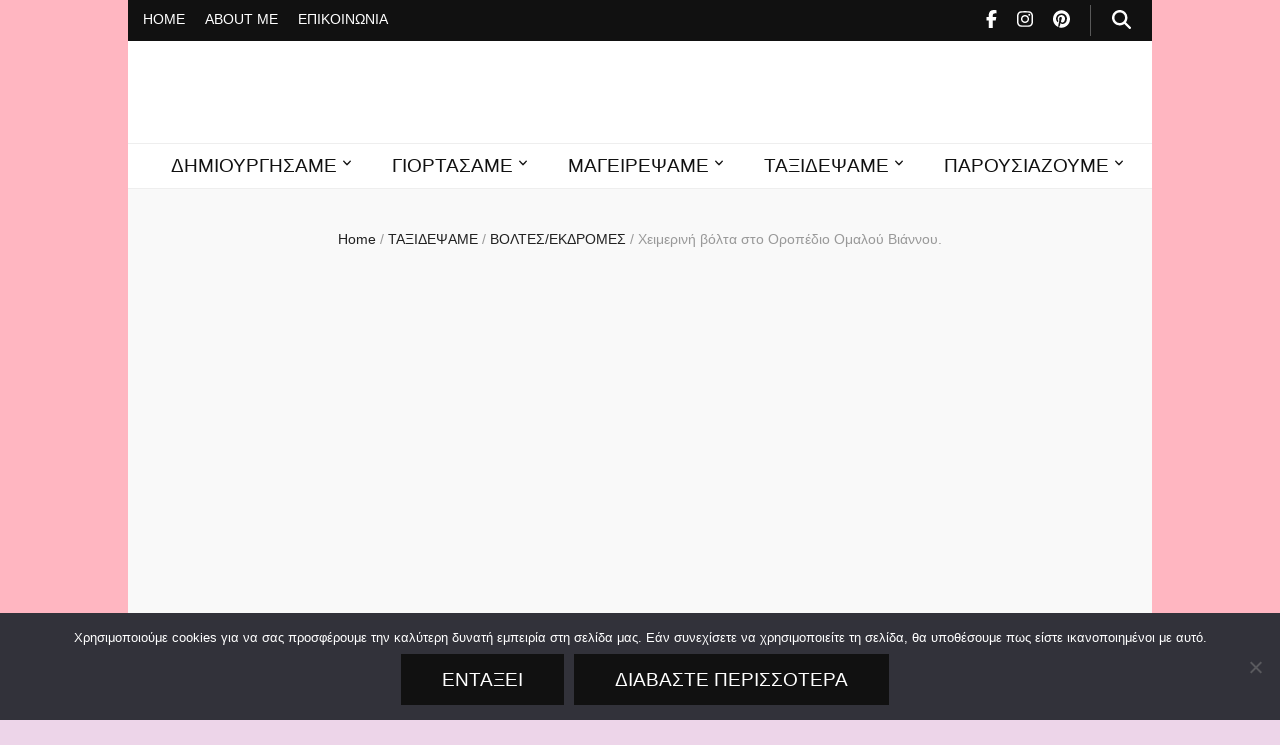

--- FILE ---
content_type: text/html; charset=UTF-8
request_url: https://tocafetismamas.gr/xeimerini-volta-sto-oropedio-omalou-viannou/
body_size: 27289
content:
    <!DOCTYPE html>
    <html lang="el">
    <head itemscope itemtype="http://schema.org/WebSite">

    <meta charset="UTF-8">
    <meta name="viewport" content="width=device-width, initial-scale=1">
    <link rel="profile" href="http://gmpg.org/xfn/11">
    <meta name='robots' content='index, follow, max-image-preview:large, max-snippet:-1, max-video-preview:-1' />
<!-- Google tag (gtag.js) consent mode dataLayer added by Site Kit -->
<script type="text/javascript" id="google_gtagjs-js-consent-mode-data-layer">
/* <![CDATA[ */
window.dataLayer = window.dataLayer || [];function gtag(){dataLayer.push(arguments);}
gtag('consent', 'default', {"ad_personalization":"denied","ad_storage":"denied","ad_user_data":"denied","analytics_storage":"denied","functionality_storage":"denied","security_storage":"denied","personalization_storage":"denied","region":["AT","BE","BG","CH","CY","CZ","DE","DK","EE","ES","FI","FR","GB","GR","HR","HU","IE","IS","IT","LI","LT","LU","LV","MT","NL","NO","PL","PT","RO","SE","SI","SK"],"wait_for_update":500});
window._googlesitekitConsentCategoryMap = {"statistics":["analytics_storage"],"marketing":["ad_storage","ad_user_data","ad_personalization"],"functional":["functionality_storage","security_storage"],"preferences":["personalization_storage"]};
window._googlesitekitConsents = {"ad_personalization":"denied","ad_storage":"denied","ad_user_data":"denied","analytics_storage":"denied","functionality_storage":"denied","security_storage":"denied","personalization_storage":"denied","region":["AT","BE","BG","CH","CY","CZ","DE","DK","EE","ES","FI","FR","GB","GR","HR","HU","IE","IS","IT","LI","LT","LU","LV","MT","NL","NO","PL","PT","RO","SE","SI","SK"],"wait_for_update":500};
/* ]]> */
</script>
<!-- End Google tag (gtag.js) consent mode dataLayer added by Site Kit -->

	<!-- This site is optimized with the Yoast SEO plugin v26.7 - https://yoast.com/wordpress/plugins/seo/ -->
	<title>Χειμερινή βόλτα στο Οροπέδιο Ομαλού Βιάννου. - To Cafe tis mamas</title>
	<meta name="description" content="Το οροπέδιο του Ομαλού Βιάννου ντυμένο στα λευκά ήταν μαγευτικό! Με τα σύννεφα να σχηματίζουν εντυπωσιακές εικόνες και τα αρπακτικά πουλιά να πετούν κυριολ" />
	<link rel="canonical" href="https://tocafetismamas.gr/xeimerini-volta-sto-oropedio-omalou-viannou/" />
	<meta property="og:locale" content="el_GR" />
	<meta property="og:type" content="article" />
	<meta property="og:title" content="Χειμερινή βόλτα στο Οροπέδιο Ομαλού Βιάννου. - To Cafe tis mamas" />
	<meta property="og:description" content="Το οροπέδιο του Ομαλού Βιάννου ντυμένο στα λευκά ήταν μαγευτικό! Με τα σύννεφα να σχηματίζουν εντυπωσιακές εικόνες και τα αρπακτικά πουλιά να πετούν κυριολ" />
	<meta property="og:url" content="https://tocafetismamas.gr/xeimerini-volta-sto-oropedio-omalou-viannou/" />
	<meta property="og:site_name" content="To Cafe tis mamas" />
	<meta property="article:publisher" content="https://www.facebook.com/tocafetismamas/" />
	<meta property="article:author" content="https://www.facebook.com/tocafetismamas/" />
	<meta property="article:published_time" content="2020-02-06T17:17:30+00:00" />
	<meta property="article:modified_time" content="2022-08-17T16:57:17+00:00" />
	<meta property="og:image" content="https://tocafetismamas.gr/wp-content/uploads/2020/02/limni-mikrou-omalou.jpg" />
	<meta property="og:image:width" content="650" />
	<meta property="og:image:height" content="433" />
	<meta property="og:image:type" content="image/jpeg" />
	<meta name="author" content="tocafetismamas" />
	<meta name="twitter:card" content="summary_large_image" />
	<meta name="twitter:label1" content="Συντάχθηκε από" />
	<meta name="twitter:data1" content="tocafetismamas" />
	<meta name="twitter:label2" content="Εκτιμώμενος χρόνος ανάγνωσης" />
	<meta name="twitter:data2" content="9 λεπτά" />
	<script type="application/ld+json" class="yoast-schema-graph">{"@context":"https://schema.org","@graph":[{"@type":"Article","@id":"https://tocafetismamas.gr/xeimerini-volta-sto-oropedio-omalou-viannou/#article","isPartOf":{"@id":"https://tocafetismamas.gr/xeimerini-volta-sto-oropedio-omalou-viannou/"},"author":{"name":"tocafetismamas","@id":"https://tocafetismamas.gr/#/schema/person/c28954ca8ec9febfd0ffe6d2c638bf5d"},"headline":"Χειμερινή βόλτα στο Οροπέδιο Ομαλού Βιάννου.","datePublished":"2020-02-06T17:17:30+00:00","dateModified":"2022-08-17T16:57:17+00:00","mainEntityOfPage":{"@id":"https://tocafetismamas.gr/xeimerini-volta-sto-oropedio-omalou-viannou/"},"wordCount":25,"commentCount":0,"publisher":{"@id":"https://tocafetismamas.gr/#/schema/person/c28954ca8ec9febfd0ffe6d2c638bf5d"},"image":{"@id":"https://tocafetismamas.gr/xeimerini-volta-sto-oropedio-omalou-viannou/#primaryimage"},"thumbnailUrl":"https://tocafetismamas.gr/wp-content/uploads/2020/02/limni-mikrou-omalou.jpg","keywords":["Κρήτη"],"articleSection":["ΒΟΛΤΕΣ/ΕΚΔΡΟΜΕΣ","ΤΑΞΙΔΕΨΑΜΕ"],"inLanguage":"el","potentialAction":[{"@type":"CommentAction","name":"Comment","target":["https://tocafetismamas.gr/xeimerini-volta-sto-oropedio-omalou-viannou/#respond"]}]},{"@type":"WebPage","@id":"https://tocafetismamas.gr/xeimerini-volta-sto-oropedio-omalou-viannou/","url":"https://tocafetismamas.gr/xeimerini-volta-sto-oropedio-omalou-viannou/","name":"Χειμερινή βόλτα στο Οροπέδιο Ομαλού Βιάννου. - To Cafe tis mamas","isPartOf":{"@id":"https://tocafetismamas.gr/#website"},"primaryImageOfPage":{"@id":"https://tocafetismamas.gr/xeimerini-volta-sto-oropedio-omalou-viannou/#primaryimage"},"image":{"@id":"https://tocafetismamas.gr/xeimerini-volta-sto-oropedio-omalou-viannou/#primaryimage"},"thumbnailUrl":"https://tocafetismamas.gr/wp-content/uploads/2020/02/limni-mikrou-omalou.jpg","datePublished":"2020-02-06T17:17:30+00:00","dateModified":"2022-08-17T16:57:17+00:00","description":"Το οροπέδιο του Ομαλού Βιάννου ντυμένο στα λευκά ήταν μαγευτικό! Με τα σύννεφα να σχηματίζουν εντυπωσιακές εικόνες και τα αρπακτικά πουλιά να πετούν κυριολ","breadcrumb":{"@id":"https://tocafetismamas.gr/xeimerini-volta-sto-oropedio-omalou-viannou/#breadcrumb"},"inLanguage":"el","potentialAction":[{"@type":"ReadAction","target":["https://tocafetismamas.gr/xeimerini-volta-sto-oropedio-omalou-viannou/"]}]},{"@type":"ImageObject","inLanguage":"el","@id":"https://tocafetismamas.gr/xeimerini-volta-sto-oropedio-omalou-viannou/#primaryimage","url":"https://tocafetismamas.gr/wp-content/uploads/2020/02/limni-mikrou-omalou.jpg","contentUrl":"https://tocafetismamas.gr/wp-content/uploads/2020/02/limni-mikrou-omalou.jpg","width":650,"height":433,"caption":"Κάτω Σύμη - Ομαλός Βιάννου"},{"@type":"BreadcrumbList","@id":"https://tocafetismamas.gr/xeimerini-volta-sto-oropedio-omalou-viannou/#breadcrumb","itemListElement":[{"@type":"ListItem","position":1,"name":"Home","item":"https://tocafetismamas.gr/"},{"@type":"ListItem","position":2,"name":"Χειμερινή βόλτα στο Οροπέδιο Ομαλού Βιάννου."}]},{"@type":"WebSite","@id":"https://tocafetismamas.gr/#website","url":"https://tocafetismamas.gr/","name":"To Cafe tis mamas","description":"","publisher":{"@id":"https://tocafetismamas.gr/#/schema/person/c28954ca8ec9febfd0ffe6d2c638bf5d"},"potentialAction":[{"@type":"SearchAction","target":{"@type":"EntryPoint","urlTemplate":"https://tocafetismamas.gr/?s={search_term_string}"},"query-input":{"@type":"PropertyValueSpecification","valueRequired":true,"valueName":"search_term_string"}}],"inLanguage":"el"},{"@type":["Person","Organization"],"@id":"https://tocafetismamas.gr/#/schema/person/c28954ca8ec9febfd0ffe6d2c638bf5d","name":"tocafetismamas","image":{"@type":"ImageObject","inLanguage":"el","@id":"https://tocafetismamas.gr/#/schema/person/image/","url":"https://tocafetismamas.gr/wp-content/uploads/2018/11/to-cafe-tis-mamas-logo-1.jpg","contentUrl":"https://tocafetismamas.gr/wp-content/uploads/2018/11/to-cafe-tis-mamas-logo-1.jpg","width":512,"height":512,"caption":"tocafetismamas"},"logo":{"@id":"https://tocafetismamas.gr/#/schema/person/image/"},"sameAs":["http://www.tocafetismamas.gr","https://www.facebook.com/tocafetismamas/","https://gr.pinterest.com/tocafetismamas/"]}]}</script>
	<!-- / Yoast SEO plugin. -->


<link rel='dns-prefetch' href='//www.googletagmanager.com' />
<link rel='dns-prefetch' href='//fonts.googleapis.com' />
<link rel='dns-prefetch' href='//pagead2.googlesyndication.com' />
<link rel="alternate" type="application/rss+xml" title="Ροή RSS &raquo; To Cafe tis mamas" href="https://tocafetismamas.gr/feed/" />
<link rel="alternate" type="application/rss+xml" title="Ροή Σχολίων &raquo; To Cafe tis mamas" href="https://tocafetismamas.gr/comments/feed/" />
<link rel="alternate" type="application/rss+xml" title="Ροή Σχολίων To Cafe tis mamas &raquo; Χειμερινή βόλτα στο Οροπέδιο Ομαλού Βιάννου." href="https://tocafetismamas.gr/xeimerini-volta-sto-oropedio-omalou-viannou/feed/" />
<link rel="alternate" title="oEmbed (JSON)" type="application/json+oembed" href="https://tocafetismamas.gr/wp-json/oembed/1.0/embed?url=https%3A%2F%2Ftocafetismamas.gr%2Fxeimerini-volta-sto-oropedio-omalou-viannou%2F" />
<link rel="alternate" title="oEmbed (XML)" type="text/xml+oembed" href="https://tocafetismamas.gr/wp-json/oembed/1.0/embed?url=https%3A%2F%2Ftocafetismamas.gr%2Fxeimerini-volta-sto-oropedio-omalou-viannou%2F&#038;format=xml" />
<style id='wp-img-auto-sizes-contain-inline-css' type='text/css'>
img:is([sizes=auto i],[sizes^="auto," i]){contain-intrinsic-size:3000px 1500px}
/*# sourceURL=wp-img-auto-sizes-contain-inline-css */
</style>
<style id='wp-emoji-styles-inline-css' type='text/css'>

	img.wp-smiley, img.emoji {
		display: inline !important;
		border: none !important;
		box-shadow: none !important;
		height: 1em !important;
		width: 1em !important;
		margin: 0 0.07em !important;
		vertical-align: -0.1em !important;
		background: none !important;
		padding: 0 !important;
	}
/*# sourceURL=wp-emoji-styles-inline-css */
</style>
<style id='wp-block-library-inline-css' type='text/css'>
:root{--wp-block-synced-color:#7a00df;--wp-block-synced-color--rgb:122,0,223;--wp-bound-block-color:var(--wp-block-synced-color);--wp-editor-canvas-background:#ddd;--wp-admin-theme-color:#007cba;--wp-admin-theme-color--rgb:0,124,186;--wp-admin-theme-color-darker-10:#006ba1;--wp-admin-theme-color-darker-10--rgb:0,107,160.5;--wp-admin-theme-color-darker-20:#005a87;--wp-admin-theme-color-darker-20--rgb:0,90,135;--wp-admin-border-width-focus:2px}@media (min-resolution:192dpi){:root{--wp-admin-border-width-focus:1.5px}}.wp-element-button{cursor:pointer}:root .has-very-light-gray-background-color{background-color:#eee}:root .has-very-dark-gray-background-color{background-color:#313131}:root .has-very-light-gray-color{color:#eee}:root .has-very-dark-gray-color{color:#313131}:root .has-vivid-green-cyan-to-vivid-cyan-blue-gradient-background{background:linear-gradient(135deg,#00d084,#0693e3)}:root .has-purple-crush-gradient-background{background:linear-gradient(135deg,#34e2e4,#4721fb 50%,#ab1dfe)}:root .has-hazy-dawn-gradient-background{background:linear-gradient(135deg,#faaca8,#dad0ec)}:root .has-subdued-olive-gradient-background{background:linear-gradient(135deg,#fafae1,#67a671)}:root .has-atomic-cream-gradient-background{background:linear-gradient(135deg,#fdd79a,#004a59)}:root .has-nightshade-gradient-background{background:linear-gradient(135deg,#330968,#31cdcf)}:root .has-midnight-gradient-background{background:linear-gradient(135deg,#020381,#2874fc)}:root{--wp--preset--font-size--normal:16px;--wp--preset--font-size--huge:42px}.has-regular-font-size{font-size:1em}.has-larger-font-size{font-size:2.625em}.has-normal-font-size{font-size:var(--wp--preset--font-size--normal)}.has-huge-font-size{font-size:var(--wp--preset--font-size--huge)}.has-text-align-center{text-align:center}.has-text-align-left{text-align:left}.has-text-align-right{text-align:right}.has-fit-text{white-space:nowrap!important}#end-resizable-editor-section{display:none}.aligncenter{clear:both}.items-justified-left{justify-content:flex-start}.items-justified-center{justify-content:center}.items-justified-right{justify-content:flex-end}.items-justified-space-between{justify-content:space-between}.screen-reader-text{border:0;clip-path:inset(50%);height:1px;margin:-1px;overflow:hidden;padding:0;position:absolute;width:1px;word-wrap:normal!important}.screen-reader-text:focus{background-color:#ddd;clip-path:none;color:#444;display:block;font-size:1em;height:auto;left:5px;line-height:normal;padding:15px 23px 14px;text-decoration:none;top:5px;width:auto;z-index:100000}html :where(.has-border-color){border-style:solid}html :where([style*=border-top-color]){border-top-style:solid}html :where([style*=border-right-color]){border-right-style:solid}html :where([style*=border-bottom-color]){border-bottom-style:solid}html :where([style*=border-left-color]){border-left-style:solid}html :where([style*=border-width]){border-style:solid}html :where([style*=border-top-width]){border-top-style:solid}html :where([style*=border-right-width]){border-right-style:solid}html :where([style*=border-bottom-width]){border-bottom-style:solid}html :where([style*=border-left-width]){border-left-style:solid}html :where(img[class*=wp-image-]){height:auto;max-width:100%}:where(figure){margin:0 0 1em}html :where(.is-position-sticky){--wp-admin--admin-bar--position-offset:var(--wp-admin--admin-bar--height,0px)}@media screen and (max-width:600px){html :where(.is-position-sticky){--wp-admin--admin-bar--position-offset:0px}}

/*# sourceURL=wp-block-library-inline-css */
</style><style id='global-styles-inline-css' type='text/css'>
:root{--wp--preset--aspect-ratio--square: 1;--wp--preset--aspect-ratio--4-3: 4/3;--wp--preset--aspect-ratio--3-4: 3/4;--wp--preset--aspect-ratio--3-2: 3/2;--wp--preset--aspect-ratio--2-3: 2/3;--wp--preset--aspect-ratio--16-9: 16/9;--wp--preset--aspect-ratio--9-16: 9/16;--wp--preset--color--black: #000000;--wp--preset--color--cyan-bluish-gray: #abb8c3;--wp--preset--color--white: #ffffff;--wp--preset--color--pale-pink: #f78da7;--wp--preset--color--vivid-red: #cf2e2e;--wp--preset--color--luminous-vivid-orange: #ff6900;--wp--preset--color--luminous-vivid-amber: #fcb900;--wp--preset--color--light-green-cyan: #7bdcb5;--wp--preset--color--vivid-green-cyan: #00d084;--wp--preset--color--pale-cyan-blue: #8ed1fc;--wp--preset--color--vivid-cyan-blue: #0693e3;--wp--preset--color--vivid-purple: #9b51e0;--wp--preset--gradient--vivid-cyan-blue-to-vivid-purple: linear-gradient(135deg,rgb(6,147,227) 0%,rgb(155,81,224) 100%);--wp--preset--gradient--light-green-cyan-to-vivid-green-cyan: linear-gradient(135deg,rgb(122,220,180) 0%,rgb(0,208,130) 100%);--wp--preset--gradient--luminous-vivid-amber-to-luminous-vivid-orange: linear-gradient(135deg,rgb(252,185,0) 0%,rgb(255,105,0) 100%);--wp--preset--gradient--luminous-vivid-orange-to-vivid-red: linear-gradient(135deg,rgb(255,105,0) 0%,rgb(207,46,46) 100%);--wp--preset--gradient--very-light-gray-to-cyan-bluish-gray: linear-gradient(135deg,rgb(238,238,238) 0%,rgb(169,184,195) 100%);--wp--preset--gradient--cool-to-warm-spectrum: linear-gradient(135deg,rgb(74,234,220) 0%,rgb(151,120,209) 20%,rgb(207,42,186) 40%,rgb(238,44,130) 60%,rgb(251,105,98) 80%,rgb(254,248,76) 100%);--wp--preset--gradient--blush-light-purple: linear-gradient(135deg,rgb(255,206,236) 0%,rgb(152,150,240) 100%);--wp--preset--gradient--blush-bordeaux: linear-gradient(135deg,rgb(254,205,165) 0%,rgb(254,45,45) 50%,rgb(107,0,62) 100%);--wp--preset--gradient--luminous-dusk: linear-gradient(135deg,rgb(255,203,112) 0%,rgb(199,81,192) 50%,rgb(65,88,208) 100%);--wp--preset--gradient--pale-ocean: linear-gradient(135deg,rgb(255,245,203) 0%,rgb(182,227,212) 50%,rgb(51,167,181) 100%);--wp--preset--gradient--electric-grass: linear-gradient(135deg,rgb(202,248,128) 0%,rgb(113,206,126) 100%);--wp--preset--gradient--midnight: linear-gradient(135deg,rgb(2,3,129) 0%,rgb(40,116,252) 100%);--wp--preset--font-size--small: 13px;--wp--preset--font-size--medium: 20px;--wp--preset--font-size--large: 36px;--wp--preset--font-size--x-large: 42px;--wp--preset--spacing--20: 0.44rem;--wp--preset--spacing--30: 0.67rem;--wp--preset--spacing--40: 1rem;--wp--preset--spacing--50: 1.5rem;--wp--preset--spacing--60: 2.25rem;--wp--preset--spacing--70: 3.38rem;--wp--preset--spacing--80: 5.06rem;--wp--preset--shadow--natural: 6px 6px 9px rgba(0, 0, 0, 0.2);--wp--preset--shadow--deep: 12px 12px 50px rgba(0, 0, 0, 0.4);--wp--preset--shadow--sharp: 6px 6px 0px rgba(0, 0, 0, 0.2);--wp--preset--shadow--outlined: 6px 6px 0px -3px rgb(255, 255, 255), 6px 6px rgb(0, 0, 0);--wp--preset--shadow--crisp: 6px 6px 0px rgb(0, 0, 0);}:where(.is-layout-flex){gap: 0.5em;}:where(.is-layout-grid){gap: 0.5em;}body .is-layout-flex{display: flex;}.is-layout-flex{flex-wrap: wrap;align-items: center;}.is-layout-flex > :is(*, div){margin: 0;}body .is-layout-grid{display: grid;}.is-layout-grid > :is(*, div){margin: 0;}:where(.wp-block-columns.is-layout-flex){gap: 2em;}:where(.wp-block-columns.is-layout-grid){gap: 2em;}:where(.wp-block-post-template.is-layout-flex){gap: 1.25em;}:where(.wp-block-post-template.is-layout-grid){gap: 1.25em;}.has-black-color{color: var(--wp--preset--color--black) !important;}.has-cyan-bluish-gray-color{color: var(--wp--preset--color--cyan-bluish-gray) !important;}.has-white-color{color: var(--wp--preset--color--white) !important;}.has-pale-pink-color{color: var(--wp--preset--color--pale-pink) !important;}.has-vivid-red-color{color: var(--wp--preset--color--vivid-red) !important;}.has-luminous-vivid-orange-color{color: var(--wp--preset--color--luminous-vivid-orange) !important;}.has-luminous-vivid-amber-color{color: var(--wp--preset--color--luminous-vivid-amber) !important;}.has-light-green-cyan-color{color: var(--wp--preset--color--light-green-cyan) !important;}.has-vivid-green-cyan-color{color: var(--wp--preset--color--vivid-green-cyan) !important;}.has-pale-cyan-blue-color{color: var(--wp--preset--color--pale-cyan-blue) !important;}.has-vivid-cyan-blue-color{color: var(--wp--preset--color--vivid-cyan-blue) !important;}.has-vivid-purple-color{color: var(--wp--preset--color--vivid-purple) !important;}.has-black-background-color{background-color: var(--wp--preset--color--black) !important;}.has-cyan-bluish-gray-background-color{background-color: var(--wp--preset--color--cyan-bluish-gray) !important;}.has-white-background-color{background-color: var(--wp--preset--color--white) !important;}.has-pale-pink-background-color{background-color: var(--wp--preset--color--pale-pink) !important;}.has-vivid-red-background-color{background-color: var(--wp--preset--color--vivid-red) !important;}.has-luminous-vivid-orange-background-color{background-color: var(--wp--preset--color--luminous-vivid-orange) !important;}.has-luminous-vivid-amber-background-color{background-color: var(--wp--preset--color--luminous-vivid-amber) !important;}.has-light-green-cyan-background-color{background-color: var(--wp--preset--color--light-green-cyan) !important;}.has-vivid-green-cyan-background-color{background-color: var(--wp--preset--color--vivid-green-cyan) !important;}.has-pale-cyan-blue-background-color{background-color: var(--wp--preset--color--pale-cyan-blue) !important;}.has-vivid-cyan-blue-background-color{background-color: var(--wp--preset--color--vivid-cyan-blue) !important;}.has-vivid-purple-background-color{background-color: var(--wp--preset--color--vivid-purple) !important;}.has-black-border-color{border-color: var(--wp--preset--color--black) !important;}.has-cyan-bluish-gray-border-color{border-color: var(--wp--preset--color--cyan-bluish-gray) !important;}.has-white-border-color{border-color: var(--wp--preset--color--white) !important;}.has-pale-pink-border-color{border-color: var(--wp--preset--color--pale-pink) !important;}.has-vivid-red-border-color{border-color: var(--wp--preset--color--vivid-red) !important;}.has-luminous-vivid-orange-border-color{border-color: var(--wp--preset--color--luminous-vivid-orange) !important;}.has-luminous-vivid-amber-border-color{border-color: var(--wp--preset--color--luminous-vivid-amber) !important;}.has-light-green-cyan-border-color{border-color: var(--wp--preset--color--light-green-cyan) !important;}.has-vivid-green-cyan-border-color{border-color: var(--wp--preset--color--vivid-green-cyan) !important;}.has-pale-cyan-blue-border-color{border-color: var(--wp--preset--color--pale-cyan-blue) !important;}.has-vivid-cyan-blue-border-color{border-color: var(--wp--preset--color--vivid-cyan-blue) !important;}.has-vivid-purple-border-color{border-color: var(--wp--preset--color--vivid-purple) !important;}.has-vivid-cyan-blue-to-vivid-purple-gradient-background{background: var(--wp--preset--gradient--vivid-cyan-blue-to-vivid-purple) !important;}.has-light-green-cyan-to-vivid-green-cyan-gradient-background{background: var(--wp--preset--gradient--light-green-cyan-to-vivid-green-cyan) !important;}.has-luminous-vivid-amber-to-luminous-vivid-orange-gradient-background{background: var(--wp--preset--gradient--luminous-vivid-amber-to-luminous-vivid-orange) !important;}.has-luminous-vivid-orange-to-vivid-red-gradient-background{background: var(--wp--preset--gradient--luminous-vivid-orange-to-vivid-red) !important;}.has-very-light-gray-to-cyan-bluish-gray-gradient-background{background: var(--wp--preset--gradient--very-light-gray-to-cyan-bluish-gray) !important;}.has-cool-to-warm-spectrum-gradient-background{background: var(--wp--preset--gradient--cool-to-warm-spectrum) !important;}.has-blush-light-purple-gradient-background{background: var(--wp--preset--gradient--blush-light-purple) !important;}.has-blush-bordeaux-gradient-background{background: var(--wp--preset--gradient--blush-bordeaux) !important;}.has-luminous-dusk-gradient-background{background: var(--wp--preset--gradient--luminous-dusk) !important;}.has-pale-ocean-gradient-background{background: var(--wp--preset--gradient--pale-ocean) !important;}.has-electric-grass-gradient-background{background: var(--wp--preset--gradient--electric-grass) !important;}.has-midnight-gradient-background{background: var(--wp--preset--gradient--midnight) !important;}.has-small-font-size{font-size: var(--wp--preset--font-size--small) !important;}.has-medium-font-size{font-size: var(--wp--preset--font-size--medium) !important;}.has-large-font-size{font-size: var(--wp--preset--font-size--large) !important;}.has-x-large-font-size{font-size: var(--wp--preset--font-size--x-large) !important;}
/*# sourceURL=global-styles-inline-css */
</style>

<style id='classic-theme-styles-inline-css' type='text/css'>
/*! This file is auto-generated */
.wp-block-button__link{color:#fff;background-color:#32373c;border-radius:9999px;box-shadow:none;text-decoration:none;padding:calc(.667em + 2px) calc(1.333em + 2px);font-size:1.125em}.wp-block-file__button{background:#32373c;color:#fff;text-decoration:none}
/*# sourceURL=/wp-includes/css/classic-themes.min.css */
</style>
<link rel='stylesheet' id='blossomthemes-email-newsletter-css' href='https://tocafetismamas.gr/wp-content/plugins/blossomthemes-email-newsletter/public/css/blossomthemes-email-newsletter-public.min.css?ver=2.2.10' type='text/css' media='all' />
<link rel='stylesheet' id='blossomthemes-toolkit-css' href='https://tocafetismamas.gr/wp-content/plugins/blossomthemes-toolkit/public/css/blossomthemes-toolkit-public.min.css?ver=2.2.7' type='text/css' media='all' />
<link rel='stylesheet' id='cookie-notice-front-css' href='https://tocafetismamas.gr/wp-content/plugins/cookie-notice/css/front.min.css?ver=2.5.11' type='text/css' media='all' />
<link rel='stylesheet' id='ssb-front-css-css' href='https://tocafetismamas.gr/wp-content/plugins/simple-social-buttons/assets/css/front.css?ver=6.2.0' type='text/css' media='all' />
<link rel='stylesheet' id='owl-carousel-css' href='https://tocafetismamas.gr/wp-content/themes/blossom-feminine/css/owl.carousel.min.css?ver=2.2.1' type='text/css' media='all' />
<link rel='stylesheet' id='animate-css' href='https://tocafetismamas.gr/wp-content/themes/blossom-feminine/css/animate.min.css?ver=3.5.2' type='text/css' media='all' />
<link rel='stylesheet' id='blossom-feminine-google-fonts-css' href='https://fonts.googleapis.com/css?family=Playfair+Display%3A700italic' type='text/css' media='all' />
<link rel='stylesheet' id='blossom-feminine-style-css' href='https://tocafetismamas.gr/wp-content/themes/blossom-feminine/style.css?ver=1.5.2' type='text/css' media='all' />
<script type="text/javascript" id="jquery-core-js-extra">
/* <![CDATA[ */
var bten_ajax_data = {"ajaxurl":"https://tocafetismamas.gr/wp-admin/admin-ajax.php"};
//# sourceURL=jquery-core-js-extra
/* ]]> */
</script>
<script type="text/javascript" src="https://tocafetismamas.gr/wp-includes/js/jquery/jquery.min.js?ver=3.7.1" id="jquery-core-js"></script>
<script type="text/javascript" src="https://tocafetismamas.gr/wp-includes/js/jquery/jquery-migrate.min.js?ver=3.4.1" id="jquery-migrate-js"></script>
<script type="text/javascript" id="cookie-notice-front-js-before">
/* <![CDATA[ */
var cnArgs = {"ajaxUrl":"https:\/\/tocafetismamas.gr\/wp-admin\/admin-ajax.php","nonce":"237343e1e4","hideEffect":"fade","position":"bottom","onScroll":false,"onScrollOffset":100,"onClick":false,"cookieName":"cookie_notice_accepted","cookieTime":31536000,"cookieTimeRejected":2592000,"globalCookie":false,"redirection":false,"cache":true,"revokeCookies":false,"revokeCookiesOpt":"automatic"};

//# sourceURL=cookie-notice-front-js-before
/* ]]> */
</script>
<script type="text/javascript" src="https://tocafetismamas.gr/wp-content/plugins/cookie-notice/js/front.min.js?ver=2.5.11" id="cookie-notice-front-js"></script>

<!-- Google tag (gtag.js) snippet added by Site Kit -->
<!-- Google Analytics snippet added by Site Kit -->
<script type="text/javascript" src="https://www.googletagmanager.com/gtag/js?id=G-MYYNF53L8X" id="google_gtagjs-js" async></script>
<script type="text/javascript" id="google_gtagjs-js-after">
/* <![CDATA[ */
window.dataLayer = window.dataLayer || [];function gtag(){dataLayer.push(arguments);}
gtag("set","linker",{"domains":["tocafetismamas.gr"]});
gtag("js", new Date());
gtag("set", "developer_id.dZTNiMT", true);
gtag("config", "G-MYYNF53L8X");
//# sourceURL=google_gtagjs-js-after
/* ]]> */
</script>
<link rel="https://api.w.org/" href="https://tocafetismamas.gr/wp-json/" /><link rel="alternate" title="JSON" type="application/json" href="https://tocafetismamas.gr/wp-json/wp/v2/posts/2602" /><link rel="EditURI" type="application/rsd+xml" title="RSD" href="https://tocafetismamas.gr/xmlrpc.php?rsd" />
<meta name="generator" content="WordPress 6.9" />
<link rel='shortlink' href='https://tocafetismamas.gr/?p=2602' />
		<!-- Custom Logo: hide header text -->
		<style id="custom-logo-css" type="text/css">
			.site-title, .site-description {
				position: absolute;
				clip-path: inset(50%);
			}
		</style>
		<meta name="generator" content="Site Kit by Google 1.168.0" /> <style media="screen">

		.simplesocialbuttons.simplesocialbuttons_inline .ssb-fb-like, .simplesocialbuttons.simplesocialbuttons_inline amp-facebook-like {
	  margin: ;
	}
		 /*inline margin*/
	
	
	
		.simplesocialbuttons.simplesocialbuttons_inline.simplesocial-round-btm-border button{
	  margin: ;
	}
	
	
	
			 /*margin-digbar*/

	
	
	
	
	
	
	
</style>

<!-- Open Graph Meta Tags generated by Simple Social Buttons 6.2.0 -->
<meta property="og:title" content="Χειμερινή βόλτα στο Οροπέδιο Ομαλού Βιάννου. - To Cafe tis mamas" />
<meta property="og:type" content="article" />
<meta property="og:description" content="&#904;&nu;&tau;&omicron;&nu;&omicron;&sigmaf; &kappa;&alpha;&iota; &omicron; &phi;&epsilon;&tau;&iota;&nu;&#972;&sigmaf; &chi;&epsilon;&iota;&mu;&#974;&nu;&alpha;&sigmaf; &sigma;&tau;&eta; &Kappa;&rho;&#942;&tau;&eta; &kappa;&alpha;&iota; &lambda;&#943;&gamma;&omicron; &pi;&rho;&iota;&nu; &xi;&alpha;&nu;&alpha;&gamma;&#943;&nu;&epsilon;&iota; &kappa;&alpha;&iota; &pi;&#940;&lambda;&iota; &tau;&omicron; &kappa;&rho;&#973;&omicron; &tau;&sigma;&omicron;&upsilon;&chi;&tau;&epsilon;&rho;&#972; (&#972;&pi;&omega;&sigmaf; &sigma;&#942;&mu;&epsilon;&rho;&alpha;), &sigma;&kappa;&epsilon;&phi;&tau;&#942;&kappa;&alpha;&mu;&epsilon; &nu;&alpha; &epsilon;&kappa;&mu;&epsilon;&tau;&alpha;&lambda;&lambda;&epsilon;&upsilon;&tau;&omicron;&#973;&mu;&epsilon; &tau;&iota;&sigmaf; &alpha;&lambda;&kappa;&upsilon;&omicron;&nu;&#943;&delta;&epsilon;&sigmaf; &eta;&mu;&#941;&rho;&epsilon;&sigmaf; &tau;&eta;&sigmaf; &pi;&rho;&omicron;&eta;&gamma;&omicron;&#973;&mu;&epsilon;&nu;&eta;&sigmaf; &epsilon;&beta;&delta;&omicron;&mu;&#940;&delta;&alpha;&sigmaf; &gamma;&iota;&alpha; &mu;&#943;&alpha; &eta;&mu;&epsilon;&rho;&#942;&sigma;&iota;&alpha; &epsilon;&kappa;&delta;&rho;&omicron;&mu;&omicron;&#973;&lambda;&alpha;. &Alpha;&upsilon;&tau;&#942; &tau;&eta; &phi;&omicron;&rho;&#940; &omicron; &pi;&rho;&omicron;&omicron;&rho;&iota;&sigma;&mu;&#972;&sigmaf; &mu;&alpha;&sigmaf; &#942;&tau;&alpha;&nu; &sigma;&tau;&alpha; &nu;&#972;&tau;&iota;&alpha; &tau;&omicron;&upsilon; &nu;&omicron;&mu;&omicron;&#973; &Eta;&rho;&alpha;&kappa;&lambda;&epsilon;&#943;&omicron;&upsilon;, &tau;&omicron; &chi;&omega;&rho;&iota;&#972; &Kappa;&#940;&tau;&omega; &Sigma;&#973;&mu;&eta; &kappa;&alpha;&iota; &tau;&omicron; &mu;&iota;&kappa;&rho;&#972; &omicron;&rho;&omicron;&pi;&#941;&delta;&iota;&omicron; &tau;&omicron;&upsilon; &Omicron;&mu;&alpha;&lambda;&omicron;&#973; (&mu;&iota;&kappa;&rho;&#972; &gamma;&iota;&alpha; &nu;&alpha; &xi;&epsilon;&chi;&omega;&rho;&#943;&zeta;&epsilon;&iota; &alpha;&pi;&#972; &tau;&omicron; &alpha;&nu;&tau;&#943;&sigma;&tau;&omicron;&iota;&chi;&omicron;&hellip;" />
<meta property="og:url" content="https://tocafetismamas.gr/xeimerini-volta-sto-oropedio-omalou-viannou/" />
<meta property="og:site_name" content="To Cafe tis mamas" />
<meta property="og:image" content="https://tocafetismamas.gr/wp-content/uploads/2020/02/limni-mikrou-omalou.jpg" />
<meta name="twitter:card" content="summary_large_image" />
<meta name="twitter:description" content="&#904;&nu;&tau;&omicron;&nu;&omicron;&sigmaf; &kappa;&alpha;&iota; &omicron; &phi;&epsilon;&tau;&iota;&nu;&#972;&sigmaf; &chi;&epsilon;&iota;&mu;&#974;&nu;&alpha;&sigmaf; &sigma;&tau;&eta; &Kappa;&rho;&#942;&tau;&eta; &kappa;&alpha;&iota; &lambda;&#943;&gamma;&omicron; &pi;&rho;&iota;&nu; &xi;&alpha;&nu;&alpha;&gamma;&#943;&nu;&epsilon;&iota; &kappa;&alpha;&iota; &pi;&#940;&lambda;&iota; &tau;&omicron; &kappa;&rho;&#973;&omicron; &tau;&sigma;&omicron;&upsilon;&chi;&tau;&epsilon;&rho;&#972; (&#972;&pi;&omega;&sigmaf; &sigma;&#942;&mu;&epsilon;&rho;&alpha;), &sigma;&kappa;&epsilon;&phi;&tau;&#942;&kappa;&alpha;&mu;&epsilon; &nu;&alpha; &epsilon;&kappa;&mu;&epsilon;&tau;&alpha;&lambda;&lambda;&epsilon;&upsilon;&tau;&omicron;&#973;&mu;&epsilon; &tau;&iota;&sigmaf; &alpha;&lambda;&kappa;&upsilon;&omicron;&nu;&#943;&delta;&epsilon;&sigmaf; &eta;&mu;&#941;&rho;&epsilon;&sigmaf; &tau;&eta;&sigmaf; &pi;&rho;&omicron;&eta;&gamma;&omicron;&#973;&mu;&epsilon;&nu;&eta;&sigmaf; &epsilon;&beta;&delta;&omicron;&mu;&#940;&delta;&alpha;&sigmaf; &gamma;&iota;&alpha; &mu;&#943;&alpha; &eta;&mu;&epsilon;&rho;&#942;&sigma;&iota;&alpha; &epsilon;&kappa;&delta;&rho;&omicron;&mu;&omicron;&#973;&lambda;&alpha;. &Alpha;&upsilon;&tau;&#942; &tau;&eta; &phi;&omicron;&rho;&#940; &omicron; &pi;&rho;&omicron;&omicron;&rho;&iota;&sigma;&mu;&#972;&sigmaf; &mu;&alpha;&sigmaf; &#942;&tau;&alpha;&nu; &sigma;&tau;&alpha; &nu;&#972;&tau;&iota;&alpha; &tau;&omicron;&upsilon; &nu;&omicron;&mu;&omicron;&#973; &Eta;&rho;&alpha;&kappa;&lambda;&epsilon;&#943;&omicron;&upsilon;, &tau;&omicron; &chi;&omega;&rho;&iota;&#972; &Kappa;&#940;&tau;&omega; &Sigma;&#973;&mu;&eta; &kappa;&alpha;&iota; &tau;&omicron; &mu;&iota;&kappa;&rho;&#972; &omicron;&rho;&omicron;&pi;&#941;&delta;&iota;&omicron; &tau;&omicron;&upsilon; &Omicron;&mu;&alpha;&lambda;&omicron;&#973; (&mu;&iota;&kappa;&rho;&#972; &gamma;&iota;&alpha; &nu;&alpha; &xi;&epsilon;&chi;&omega;&rho;&#943;&zeta;&epsilon;&iota; &alpha;&pi;&#972; &tau;&omicron; &alpha;&nu;&tau;&#943;&sigma;&tau;&omicron;&iota;&chi;&omicron;&hellip;" />
<meta name="twitter:title" content="Χειμερινή βόλτα στο Οροπέδιο Ομαλού Βιάννου. - To Cafe tis mamas" />
<meta property="twitter:image" content="https://tocafetismamas.gr/wp-content/uploads/2020/02/limni-mikrou-omalou.jpg" />

<!-- Google AdSense meta tags added by Site Kit -->
<meta name="google-adsense-platform-account" content="ca-host-pub-2644536267352236">
<meta name="google-adsense-platform-domain" content="sitekit.withgoogle.com">
<!-- End Google AdSense meta tags added by Site Kit -->
<style type="text/css" id="custom-background-css">
body.custom-background { background-color: #edd5e9; background-image: url("https://tocafetismamas.gr/wp-content/uploads/2018/09/roz-fon-e1538070602969.jpg"); background-position: left top; background-size: contain; background-repeat: repeat; background-attachment: fixed; }
</style>
	
<!-- Google Tag Manager snippet added by Site Kit -->
<script type="text/javascript">
/* <![CDATA[ */

			( function( w, d, s, l, i ) {
				w[l] = w[l] || [];
				w[l].push( {'gtm.start': new Date().getTime(), event: 'gtm.js'} );
				var f = d.getElementsByTagName( s )[0],
					j = d.createElement( s ), dl = l != 'dataLayer' ? '&l=' + l : '';
				j.async = true;
				j.src = 'https://www.googletagmanager.com/gtm.js?id=' + i + dl;
				f.parentNode.insertBefore( j, f );
			} )( window, document, 'script', 'dataLayer', 'GTM-5GGNNJH' );
			
/* ]]> */
</script>

<!-- End Google Tag Manager snippet added by Site Kit -->

<!-- Google AdSense snippet added by Site Kit -->
<script type="text/javascript" async="async" src="https://pagead2.googlesyndication.com/pagead/js/adsbygoogle.js?client=ca-pub-6343092398192686&amp;host=ca-host-pub-2644536267352236" crossorigin="anonymous"></script>

<!-- End Google AdSense snippet added by Site Kit -->
<link rel="icon" href="https://tocafetismamas.gr/wp-content/uploads/2018/11/cropped-to-cafe-tis-mamas-logo-1-1-32x32.jpg" sizes="32x32" />
<link rel="icon" href="https://tocafetismamas.gr/wp-content/uploads/2018/11/cropped-to-cafe-tis-mamas-logo-1-1-192x192.jpg" sizes="192x192" />
<link rel="apple-touch-icon" href="https://tocafetismamas.gr/wp-content/uploads/2018/11/cropped-to-cafe-tis-mamas-logo-1-1-180x180.jpg" />
<meta name="msapplication-TileImage" content="https://tocafetismamas.gr/wp-content/uploads/2018/11/cropped-to-cafe-tis-mamas-logo-1-1-270x270.jpg" />
<style type='text/css' media='all'>     
    .content-newsletter .blossomthemes-email-newsletter-wrapper.bg-img:after,
    .widget_blossomthemes_email_newsletter_widget .blossomthemes-email-newsletter-wrapper:after{
        background: rgba(214, 34, 70, 0.8);    }
    
    /* primary color */
    a{
    	color: #d62246;
    }
    
    a:hover, a:focus {
    	color: #d62246;
    }

    .secondary-nav ul li a:hover,
    .secondary-nav ul li:hover > a,
    .secondary-nav .current_page_item > a,
    .secondary-nav .current-menu-item > a,
    .secondary-nav .current_page_ancestor > a,
    .secondary-nav .current-menu-ancestor > a,
    .secondary-nav ul li a:focus, 
    .secondary-nav ul li:focus > a, 
    .header-t .social-networks li a:hover,
    .header-t .social-networks li a:focus, 
    .main-navigation ul li a:hover,
    .main-navigation ul li:hover > a,
    .main-navigation .current_page_item > a,
    .main-navigation .current-menu-item > a,
    .main-navigation .current_page_ancestor > a,
    .main-navigation .current-menu-ancestor > a,
    .main-navigation ul li a:focus, 
    .main-navigation ul li:focus > a, 
    .banner .banner-text .cat-links a:hover,
    .banner .banner-text .cat-links a:focus, 
    .banner .banner-text .title a:hover,
    .banner .banner-text .title a:focus, 
    #primary .post .text-holder .entry-header .entry-title a:hover,
     #primary .post .text-holder .entry-header .entry-title a:focus, 
     .archive .blossom-portfolio .entry-header .entry-title a:hover, 
     .archive .blossom-portfolio .entry-header .entry-title a:focus, 
    .widget ul li a:hover,
 .widget ul li a:focus,
    .site-footer .widget ul li a:hover,
 .site-footer .widget ul li a:focus,
    .related-post .post .text-holder .cat-links a:hover,
 .related-post .post .text-holder .cat-links a:focus,
 .related-post .post .text-holder .entry-title a:hover,
 .related-post .post .text-holder .entry-title a:focus,
    .comments-area .comment-body .comment-metadata a:hover,
 .comments-area .comment-body .comment-metadata a:focus,
    .search #primary .search-post .text-holder .entry-header .entry-title a:hover,
 .search #primary .search-post .text-holder .entry-header .entry-title a:focus,
    .site-title a:hover, .site-title a:focus, 
    .widget_bttk_popular_post ul li .entry-header .entry-meta a:hover,
 .widget_bttk_popular_post ul li .entry-header .entry-meta a:focus,
 .widget_bttk_pro_recent_post ul li .entry-header .entry-meta a:hover,
 .widget_bttk_pro_recent_post ul li .entry-header .entry-meta a:focus,
    .widget_bttk_popular_post .style-two li .entry-header .cat-links a,
    .widget_bttk_pro_recent_post .style-two li .entry-header .cat-links a,
    .widget_bttk_popular_post .style-three li .entry-header .cat-links a,
    .widget_bttk_pro_recent_post .style-three li .entry-header .cat-links a,
    .site-footer .widget_bttk_posts_category_slider_widget .carousel-title .title a:hover,
 .site-footer .widget_bttk_posts_category_slider_widget .carousel-title .title a:focus,
    .portfolio-sorting .button:hover,
 .portfolio-sorting .button:focus,
    .portfolio-sorting .button.is-checked,
    .portfolio-item .portfolio-img-title a:hover,
 .portfolio-item .portfolio-img-title a:focus,
    .portfolio-item .portfolio-cat a:hover,
 .portfolio-item .portfolio-cat a:focus,
    .entry-header .portfolio-cat a:hover,
 .entry-header .portfolio-cat a:focus, 
    .widget ul li a:hover, .widget ul li a:focus, 
    .widget_bttk_posts_category_slider_widget .carousel-title .title a:hover, 
    .widget_bttk_posts_category_slider_widget .carousel-title .title a:focus, 
    .widget_bttk_popular_post ul li .entry-header .entry-meta a:hover, 
    .widget_bttk_popular_post ul li .entry-header .entry-meta a:focus, 
    .widget_bttk_pro_recent_post ul li .entry-header .entry-meta a:hover, 
    .widget_bttk_pro_recent_post ul li .entry-header .entry-meta a:focus, 
    #primary .post .text-holder .entry-footer .share .social-networks li a:hover,
 #primary .post .text-holder .entry-footer .share .social-networks li a:focus, 
 .author-section .text-holder .social-networks li a:hover,
 .author-section .text-holder .social-networks li a:focus, 
 .comments-area .comment-body .fn a:hover,
 .comments-area .comment-body .fn a:focus, 
 .archive #primary .post .text-holder .entry-header .top .share .social-networks li a:hover,
    .archive #primary .post .text-holder .entry-header .top .share .social-networks li a:focus,
    .widget_rss .widget-title a:hover,
.widget_rss .widget-title a:focus, 
.search #primary .search-post .text-holder .entry-header .top .share .social-networks li a:hover,
 .search #primary .search-post .text-holder .entry-header .top .share .social-networks li a:focus, 
 .submenu-toggle:hover, 
    .submenu-toggle:focus,
    .entry-content a:hover,
   .entry-summary a:hover,
   .page-content a:hover,
   .comment-content a:hover,
   .widget .textwidget a:hover{
        color: #d62246;
    }

    .category-section .col .img-holder .text-holder,
    .pagination a{
        border-color: #d62246;
    }

    .category-section .col .img-holder .text-holder span,
    #primary .post .text-holder .entry-footer .btn-readmore:hover,
    #primary .post .text-holder .entry-footer .btn-readmore:focus, 
    .pagination a:hover,
    .pagination a:focus,
    .widget_calendar caption,
    .widget_calendar table tbody td a,
    .widget_tag_cloud .tagcloud a:hover,
 .widget_tag_cloud .tagcloud a:focus,
    #blossom-top,
    .single #primary .post .entry-footer .tags a:hover,
    .single #primary .post .entry-footer .tags a:focus, 
    .error-holder .page-content a:hover,
 .error-holder .page-content a:focus,
    .widget_bttk_author_bio .readmore:hover,
 .widget_bttk_author_bio .readmore:focus,
    .widget_bttk_image_text_widget ul li .btn-readmore:hover,
 .widget_bttk_image_text_widget ul li .btn-readmore:focus,
    .widget_bttk_custom_categories ul li a:hover .post-count,
 .widget_bttk_custom_categories ul li a:hover:focus .post-count,
    .content-instagram ul li .instagram-meta .like,
    .content-instagram ul li .instagram-meta .comment,
    #secondary .widget_blossomtheme_featured_page_widget .text-holder .btn-readmore:hover,
 #secondary .widget_blossomtheme_featured_page_widget .text-holder .btn-readmore:focus,
    #secondary .widget_blossomtheme_companion_cta_widget .btn-cta:hover,
 #secondary .widget_blossomtheme_companion_cta_widget .btn-cta:focus,
    #secondary .widget_bttk_icon_text_widget .text-holder .btn-readmore:hover,
 #secondary .widget_bttk_icon_text_widget .text-holder .btn-readmore:focus,
    .site-footer .widget_blossomtheme_companion_cta_widget .btn-cta:hover,
 .site-footer .widget_blossomtheme_companion_cta_widget .btn-cta:focus,
    .site-footer .widget_blossomtheme_featured_page_widget .text-holder .btn-readmore:hover,
 .site-footer .widget_blossomtheme_featured_page_widget .text-holder .btn-readmore:focus,
    .site-footer .widget_bttk_icon_text_widget .text-holder .btn-readmore:hover,
 .site-footer .widget_bttk_icon_text_widget .text-holder .btn-readmore:focus, 
    .widget_bttk_social_links ul li a:hover, 
    .widget_bttk_social_links ul li a:focus, 
    .widget_bttk_posts_category_slider_widget .owl-theme .owl-prev:hover,
 .widget_bttk_posts_category_slider_widget .owl-theme .owl-prev:focus,
 .widget_bttk_posts_category_slider_widget .owl-theme .owl-next:hover,
 .widget_bttk_posts_category_slider_widget .owl-theme .owl-next:focus{
        background: #d62246;
    }

    .pagination .current,
    .post-navigation .nav-links .nav-previous a:hover,
    .post-navigation .nav-links .nav-next a:hover, 
 .post-navigation .nav-links .nav-previous a:focus,
 .post-navigation .nav-links .nav-next a:focus{
        background: #d62246;
        border-color: #d62246;
    }

    #primary .post .entry-content blockquote,
    #primary .page .entry-content blockquote{
        border-bottom-color: #d62246;
        border-top-color: #d62246;
    }

    #primary .post .entry-content .pull-left,
    #primary .page .entry-content .pull-left,
    #primary .post .entry-content .pull-right,
    #primary .page .entry-content .pull-right{border-left-color: #d62246;}

    .error-holder .page-content h2{
        text-shadow: 6px 6px 0 #d62246;
    }

    
    body,
    button,
    input,
    select,
    optgroup,
    textarea{
        font-family : "Trebuchet MS", Helvetica, sans-serif;
        font-size   : 19px;
    }

    #primary .post .entry-content blockquote cite,
    #primary .page .entry-content blockquote cite {
        font-family : "Trebuchet MS", Helvetica, sans-serif;
    }

    .banner .banner-text .title,
    #primary .sticky .text-holder .entry-header .entry-title,
    #primary .post .text-holder .entry-header .entry-title,
    .author-section .text-holder .title,
    .post-navigation .nav-links .nav-previous .post-title,
    .post-navigation .nav-links .nav-next .post-title,
    .related-post .post .text-holder .entry-title,
    .comments-area .comments-title,
    .comments-area .comment-body .fn,
    .comments-area .comment-reply-title,
    .page-header .page-title,
    #primary .post .entry-content blockquote,
    #primary .page .entry-content blockquote,
    #primary .post .entry-content .pull-left,
    #primary .page .entry-content .pull-left,
    #primary .post .entry-content .pull-right,
    #primary .page .entry-content .pull-right,
    #primary .post .entry-content h1,
    #primary .page .entry-content h1,
    #primary .post .entry-content h2,
    #primary .page .entry-content h2,
    #primary .post .entry-content h3,
    #primary .page .entry-content h3,
    #primary .post .entry-content h4,
    #primary .page .entry-content h4,
    #primary .post .entry-content h5,
    #primary .page .entry-content h5,
    #primary .post .entry-content h6,
    #primary .page .entry-content h6,
    .search #primary .search-post .text-holder .entry-header .entry-title,
    .error-holder .page-content h2,
    .widget_bttk_author_bio .title-holder,
    .widget_bttk_popular_post ul li .entry-header .entry-title,
    .widget_bttk_pro_recent_post ul li .entry-header .entry-title,
    .widget_bttk_posts_category_slider_widget .carousel-title .title,
    .content-newsletter .blossomthemes-email-newsletter-wrapper .text-holder h3,
    .widget_blossomthemes_email_newsletter_widget .blossomthemes-email-newsletter-wrapper .text-holder h3,
    #secondary .widget_bttk_testimonial_widget .text-holder .name,
    #secondary .widget_bttk_description_widget .text-holder .name,
    .site-footer .widget_bttk_description_widget .text-holder .name,
    .site-footer .widget_bttk_testimonial_widget .text-holder .name,
    .portfolio-text-holder .portfolio-img-title,
    .portfolio-holder .entry-header .entry-title,
    .single-blossom-portfolio .post-navigation .nav-previous a,
    .single-blossom-portfolio .post-navigation .nav-next a,
    .related-portfolio-title{
        font-family: Arial, Helvetica, sans-serif;
    }

    .site-title{
        font-size   : 60px;
        font-family : Playfair Display;
        font-weight : 700;
        font-style  : italic;
    }
    
               
    </style>
</head>

<body class="wp-singular post-template-default single single-post postid-2602 single-format-standard custom-background wp-theme-blossom-feminine cookies-not-set custom-background-image custom-background custom-background-color custom-background underline rightsidebar" itemscope itemtype="http://schema.org/WebPage">
	
		<!-- Google Tag Manager (noscript) snippet added by Site Kit -->
		<noscript>
			<iframe src="https://www.googletagmanager.com/ns.html?id=GTM-5GGNNJH" height="0" width="0" style="display:none;visibility:hidden"></iframe>
		</noscript>
		<!-- End Google Tag Manager (noscript) snippet added by Site Kit -->
		    <div id="page" class="site"><a aria-label="skip to content" class="skip-link" href="#content">Skip to Content</a>
        <header id="masthead" class="site-header" itemscope itemtype="http://schema.org/WPHeader">
    
		<div class="header-t">
			<div class="container">

                				    <button aria-label="secondary menu toggle button" id="secondary-toggle-button" data-toggle-target=".menu-modal" data-toggle-body-class="showing-menu-modal" aria-expanded="false" data-set-focus=".close-nav-toggle"><i class="fa fa-bars"></i></button>	
                
                <nav id="secondary-navigation" class="secondary-nav" itemscope itemtype="http://schema.org/SiteNavigationElement">
                    <div class="secondary-menu-list menu-modal cover-modal" data-modal-target-string=".menu-modal">
                        <button class="close close-nav-toggle" data-toggle-target=".menu-modal" data-toggle-body-class="showing-menu-modal" aria-expanded="false" data-set-focus=".menu-modal">
                            <span class="toggle-bar"></span>
                            <span class="toggle-bar"></span>
                        </button>
                        <div class="mobile-menu" aria-label="Mobile">
                			<div class="menu-%cf%80%ce%b1%ce%bd%cf%89-%ce%bc%ce%b5%ce%bd%ce%bf%cf%85-container"><ul id="secondary-menu" class="menu-modal"><li id="menu-item-36" class="menu-item menu-item-type-custom menu-item-object-custom menu-item-home menu-item-36"><a href="https://tocafetismamas.gr/">ΗΟΜΕ</a></li>
<li id="menu-item-38" class="menu-item menu-item-type-post_type menu-item-object-page menu-item-38"><a href="https://tocafetismamas.gr/about-me/">ABOUT ME</a></li>
<li id="menu-item-2945" class="menu-item menu-item-type-post_type menu-item-object-page menu-item-2945"><a href="https://tocafetismamas.gr/epikoinwnia/">ΕΠΙΚΟΙΝΩΝΙΑ</a></li>
</ul></div>                        </div>
                    </div>
                
        		</nav><!-- #secondary-navigation -->
                
				<div class="right">
					<div class="tools">
						<div class="form-section">
							<button aria-label="search toggle button" id="btn-search" class="search-toggle btn-search " data-toggle-target=".search-modal" data-toggle-body-class="showing-search-modal" data-set-focus=".search-modal .search-field" aria-expanded="false">
                                <i class="fas fa-search"></i>
                            </button>
							<div class="form-holder search-modal cover-modal" data-modal-target-string=".search-modal">
								<div class="form-holder-inner">
                                    <form role="search" method="get" class="search-form" action="https://tocafetismamas.gr/">
				<label>
					<span class="screen-reader-text">Αναζήτηση για:</span>
					<input type="search" class="search-field" placeholder="Αναζήτηση&hellip;" value="" name="s" />
				</label>
				<input type="submit" class="search-submit" value="Αναζήτηση" />
			</form>                        
                                </div>
							</div>
						</div>
                        					
					</div>
                    
					    <ul class="social-networks">
    	            <li><a href="https://www.facebook.com/tocafetismamas/?ref=aymt_homepage_panel&#038;eid=ARD39yAP-GXMXfa0uPWQx_bSEI6EbzrPCQ0j-ly3dvdAqoQvDRopYoJk-7Rn63GyyqM9w13ZDiipVLJ9" target="_blank" rel="nofollow"><i class="fa fa-facebook"></i></a></li>    	   
                        <li><a href="https://www.instagram.com/tocafetismamas/" target="_blank" rel="nofollow"><i class="fa fa-instagram"></i></a></li>    	   
                        <li><a href="https://gr.pinterest.com/tocafetismamas/_created/" target="_blank" rel="nofollow"><i class="fab fa-pinterest"></i></a></li>    	   
            	</ul>
                        
				</div>
                
			</div>
		</div><!-- .header-t -->
        
		<div class="header-m site-branding">
			<div class="container" itemscope itemtype="http://schema.org/Organization">
				                    <p class="site-title" itemprop="name"><a href="https://tocafetismamas.gr/" rel="home" itemprop="url">To Cafe tis mamas</a></p>
                			</div>
		</div><!-- .header-m -->
        
		<div class="header-b">
			<div class="container">
				<button aria-label="primary menu toggle button" id="primary-toggle-button" data-toggle-target=".main-menu-modal" data-toggle-body-class="showing-main-menu-modal" aria-expanded="false" data-set-focus=".close-main-nav-toggle"><i class="fa fa-bars"></i></button>
				<nav id="site-navigation" class="main-navigation" itemscope itemtype="http://schema.org/SiteNavigationElement">
                    <div class="primary-menu-list main-menu-modal cover-modal" data-modal-target-string=".main-menu-modal">
                        <button class="close close-main-nav-toggle" data-toggle-target=".main-menu-modal" data-toggle-body-class="showing-main-menu-modal" aria-expanded="false" data-set-focus=".main-menu-modal"><i class="fa fa-times"></i>Close</button>
                        <div class="mobile-menu" aria-label="Mobile">
                			<div class="menu-%cf%84%ce%bf-%ce%ba%cf%8d%cf%81%ce%b9%ce%bf-%ce%bc%ce%b5%ce%bd%ce%bf%cf%8d-container"><ul id="primary-menu" class="main-menu-modal"><li id="menu-item-159" class="menu-item menu-item-type-taxonomy menu-item-object-category menu-item-has-children menu-item-159"><a href="https://tocafetismamas.gr/category/dimiourgisame/">ΔΗΜΙΟΥΡΓΗΣΑΜΕ</a>
<ul class="sub-menu">
	<li id="menu-item-167" class="menu-item menu-item-type-taxonomy menu-item-object-category menu-item-167"><a href="https://tocafetismamas.gr/category/dimiourgisame/kataskeues-xeirotexnies/">ΚΑΤΑΣΚΕΥΕΣ &#8211; ΧΕΙΡΟΤΕΧΝΙΕΣ</a></li>
	<li id="menu-item-168" class="menu-item menu-item-type-taxonomy menu-item-object-category menu-item-168"><a href="https://tocafetismamas.gr/category/dimiourgisame/drastiriotites-eleftherou-xronou-paixnidia/">ΔΡΑΣΤΗΡΙΟΤΗΤΕΣ ΕΛΕΥΘΕΡΟΥ ΧΡΟΝΟΥ- ΠΑΙΧΝΙΔΙΑ</a></li>
</ul>
</li>
<li id="menu-item-149" class="menu-item menu-item-type-taxonomy menu-item-object-category menu-item-has-children menu-item-149"><a href="https://tocafetismamas.gr/category/giortasame/">ΓΙΟΡΤΑΣΑΜΕ</a>
<ul class="sub-menu">
	<li id="menu-item-152" class="menu-item menu-item-type-taxonomy menu-item-object-category menu-item-has-children menu-item-152"><a href="https://tocafetismamas.gr/category/giortasame/giortes-genethlia/">ΓΙΟΡΤΕΣ/ΓΕΝΕΘΛΙΑ</a>
	<ul class="sub-menu">
		<li id="menu-item-4095" class="menu-item menu-item-type-taxonomy menu-item-object-category menu-item-4095"><a href="https://tocafetismamas.gr/category/giortasame/giortes-genethlia/marilia/">ΜΑΡΙΛΙΑ</a></li>
		<li id="menu-item-4096" class="menu-item menu-item-type-taxonomy menu-item-object-category menu-item-4096"><a href="https://tocafetismamas.gr/category/giortasame/giortes-genethlia/stefanos/">ΣΤΕΦΑΝΟΣ</a></li>
		<li id="menu-item-4112" class="menu-item menu-item-type-taxonomy menu-item-object-category menu-item-4112"><a href="https://tocafetismamas.gr/category/giortasame/giortes-genethlia/loipa/">ΛΟΙΠΑ</a></li>
	</ul>
</li>
	<li id="menu-item-154" class="menu-item menu-item-type-taxonomy menu-item-object-category menu-item-154"><a href="https://tocafetismamas.gr/category/giortasame/xristougenna/">ΧΡΙΣΤΟΥΓΕΝΝΑ</a></li>
	<li id="menu-item-153" class="menu-item menu-item-type-taxonomy menu-item-object-category menu-item-153"><a href="https://tocafetismamas.gr/category/giortasame/pasha/">ΠΑΣΧΑ</a></li>
</ul>
</li>
<li id="menu-item-156" class="menu-item menu-item-type-taxonomy menu-item-object-category menu-item-has-children menu-item-156"><a href="https://tocafetismamas.gr/category/mageirepsame/">ΜΑΓΕΙΡΕΨΑΜΕ</a>
<ul class="sub-menu">
	<li id="menu-item-544" class="menu-item menu-item-type-taxonomy menu-item-object-category menu-item-544"><a href="https://tocafetismamas.gr/category/mageirepsame/rofimata/">ΡΟΦΗΜΑΤΑ</a></li>
	<li id="menu-item-162" class="menu-item menu-item-type-taxonomy menu-item-object-category menu-item-162"><a href="https://tocafetismamas.gr/category/mageirepsame/almyra/">ΑΛΜΥΡΑ</a></li>
	<li id="menu-item-163" class="menu-item menu-item-type-taxonomy menu-item-object-category menu-item-163"><a href="https://tocafetismamas.gr/category/mageirepsame/glyka/">ΓΛΥΚΑ</a></li>
</ul>
</li>
<li id="menu-item-4494" class="menu-item menu-item-type-taxonomy menu-item-object-category current-post-ancestor current-menu-parent current-post-parent menu-item-has-children menu-item-4494"><a href="https://tocafetismamas.gr/category/taxidepsame/">ΤΑΞΙΔΕΨΑΜΕ</a>
<ul class="sub-menu">
	<li id="menu-item-4495" class="menu-item menu-item-type-taxonomy menu-item-object-category menu-item-4495"><a href="https://tocafetismamas.gr/category/taxidepsame/3hmera-apodraseis/">3ΗΜΕΡΑ-ΑΠΟΔΡΑΣΕΙΣ</a></li>
	<li id="menu-item-307" class="menu-item menu-item-type-taxonomy menu-item-object-category current-post-ancestor current-menu-parent current-post-parent menu-item-307"><a href="https://tocafetismamas.gr/category/taxidepsame/voltes-ekdromes/">ΒΟΛΤΕΣ/ΕΚΔΡΟΜΕΣ</a></li>
	<li id="menu-item-308" class="menu-item menu-item-type-taxonomy menu-item-object-category menu-item-308"><a href="https://tocafetismamas.gr/category/taxidepsame/diakopes/">ΔΙΑΚΟΠΕΣ</a></li>
	<li id="menu-item-4498" class="menu-item menu-item-type-taxonomy menu-item-object-category menu-item-4498"><a href="https://tocafetismamas.gr/category/taxidepsame/episkeftikame/">ΕΠΙΣΚΕΦΘΗΚΑΜΕ</a></li>
</ul>
</li>
<li id="menu-item-3552" class="menu-item menu-item-type-taxonomy menu-item-object-category menu-item-has-children menu-item-3552"><a href="https://tocafetismamas.gr/category/parousiazoume/">ΠΑΡΟΥΣΙΑΖΟΥΜΕ</a>
<ul class="sub-menu">
	<li id="menu-item-3555" class="menu-item menu-item-type-taxonomy menu-item-object-category menu-item-3555"><a href="https://tocafetismamas.gr/category/parousiazoume/proionta-ipiresies/">ΠΡΟΙΟΝΤΑ/ΥΠΗΡΕΣΙΕΣ</a></li>
	<li id="menu-item-5542" class="menu-item menu-item-type-taxonomy menu-item-object-category menu-item-5542"><a href="https://tocafetismamas.gr/category/parousiazoume/ekdiloseis/">ΕΚΔΗΛΩΣΕΙΣ</a></li>
</ul>
</li>
</ul></div>                        </div>
                    </div>
        		</nav><!-- #site-navigation -->                
			</div>
		</div><!-- .header-b -->
        
	</header><!-- #masthead -->
        <div class="top-bar">
		<div class="container">
			    <header class="page-header">
        </header><!-- .page-header -->
    <div class="breadcrumb-wrapper">
                <div id="crumbs" itemscope itemtype="http://schema.org/BreadcrumbList"> 
                    <span itemprop="itemListElement" itemscope itemtype="http://schema.org/ListItem">
                        <a itemprop="item" href="https://tocafetismamas.gr"><span itemprop="name">Home</span></a>
                        <meta itemprop="position" content="1" />
                        <span class="separator">/</span>
                    </span> <span itemprop="itemListElement" itemscope itemtype="http://schema.org/ListItem"><a itemprop="item" href="https://tocafetismamas.gr/category/taxidepsame/"><span itemprop="name">ΤΑΞΙΔΕΨΑΜΕ </span></a><meta itemprop="position" content="2" /><span class="separator">/</span></span>  <span itemprop="itemListElement" itemscope itemtype="http://schema.org/ListItem"><a itemprop="item" href="https://tocafetismamas.gr/category/taxidepsame/voltes-ekdromes/"><span itemprop="name">ΒΟΛΤΕΣ/ΕΚΔΡΟΜΕΣ </span></a><meta itemprop="position" content="3" /><span class="separator">/</span></span> <span class="current" itemprop="itemListElement" itemscope itemtype="http://schema.org/ListItem"><a itemprop="item" href="https://tocafetismamas.gr/xeimerini-volta-sto-oropedio-omalou-viannou/"><span itemprop="name">Χειμερινή βόλτα στο Οροπέδιο Ομαλού Βιάννου.</span></a><meta itemprop="position" content="4" /></span></div></div><!-- .breadcrumb-wrapper -->		</div>
	</div>
        <div class="container main-content">
                <div id="content" class="site-content">
            <div class="row">
    
	<div id="primary" class="content-area">
		<main id="main" class="site-main">

		
<article id="post-2602" class="post-2602 post type-post status-publish format-standard has-post-thumbnail hentry category-voltes-ekdromes category-taxidepsame tag-71" itemscope itemtype="https://schema.org/Blog">
	
    <div class="post-thumbnail"><img width="650" height="433" src="https://tocafetismamas.gr/wp-content/uploads/2020/02/limni-mikrou-omalou.jpg" class="attachment-blossom-feminine-with-sidebar size-blossom-feminine-with-sidebar wp-post-image" alt="Κάτω Σύμη - Ομαλός Βιάννου" decoding="async" fetchpriority="high" srcset="https://tocafetismamas.gr/wp-content/uploads/2020/02/limni-mikrou-omalou.jpg 650w, https://tocafetismamas.gr/wp-content/uploads/2020/02/limni-mikrou-omalou-300x200.jpg 300w, https://tocafetismamas.gr/wp-content/uploads/2020/02/limni-mikrou-omalou-450x300.jpg 450w, https://tocafetismamas.gr/wp-content/uploads/2020/02/limni-mikrou-omalou-90x60.jpg 90w" sizes="(max-width: 650px) 100vw, 650px" /></div>    
    <div class="text-holder">        
            <header class="entry-header">
    <span class="cat-links" itemprop="about"><a href="https://tocafetismamas.gr/category/taxidepsame/voltes-ekdromes/" rel="category tag">ΒΟΛΤΕΣ/ΕΚΔΡΟΜΕΣ</a>, <a href="https://tocafetismamas.gr/category/taxidepsame/" rel="category tag">ΤΑΞΙΔΕΨΑΜΕ</a></span><h1 class="entry-title" itemprop="headline">Χειμερινή βόλτα στο Οροπέδιο Ομαλού Βιάννου.</h1><div class="entry-meta"><span class="byline" itemprop="author" itemscope itemtype="https://schema.org/Person"> by <span class="author vcard" itemprop="name"><a class="url fn n" href="https://tocafetismamas.gr/author/tocafetismamas/">tocafetismamas</a></span></span><span class="posted-on"><span class="text-on">updated on </span><a href="https://tocafetismamas.gr/xeimerini-volta-sto-oropedio-omalou-viannou/" rel="bookmark"><time class="entry-date published updated" datetime="2022-08-17T19:57:17+03:00" itemprop="dateModified">17/08/2022</time><time class="updated" datetime="2020-02-06T19:17:30+02:00" itemprop="datePublished">06/02/2020</time></a></span><span class="comments"><i class="fa fa-comment"></i><a href="https://tocafetismamas.gr/xeimerini-volta-sto-oropedio-omalou-viannou/#respond">Leave a Comment<span class="screen-reader-text"> on Χειμερινή βόλτα στο Οροπέδιο Ομαλού Βιάννου.</span></a></span></div><!-- .entry-meta -->	</header><!-- .entry-header home-->
        
    <div class="entry-content" itemprop="text">
		<div class="text"><div class="simplesocialbuttons simplesocial-round-btm-border simplesocialbuttons_inline simplesocialbuttons-align-left post-2602 post  simplesocialbuttons-inline-no-animation">
<button class="simplesocial-fb-share"  rel="nofollow"  target="_blank"  aria-label="Facebook Share" data-href="https://www.facebook.com/sharer/sharer.php?u=https://tocafetismamas.gr/xeimerini-volta-sto-oropedio-omalou-viannou/" onClick="javascript:window.open(this.dataset.href, '', 'menubar=no,toolbar=no,resizable=yes,scrollbars=yes,height=600,width=600');return false;"><span class="simplesocialtxt">Facebook </span> </button>
<button class="simplesocial-twt-share"  rel="nofollow"  target="_blank"  aria-label="Twitter Share" data-href="https://twitter.com/intent/tweet?text=%CE%A7%CE%B5%CE%B9%CE%BC%CE%B5%CF%81%CE%B9%CE%BD%CE%AE+%CE%B2%CF%8C%CE%BB%CF%84%CE%B1+%CF%83%CF%84%CE%BF+%CE%9F%CF%81%CE%BF%CF%80%CE%AD%CE%B4%CE%B9%CE%BF+%CE%9F%CE%BC%CE%B1%CE%BB%CE%BF%CF%8D+%CE%92%CE%B9%CE%AC%CE%BD%CE%BD%CE%BF%CF%85.&url=https://tocafetismamas.gr/xeimerini-volta-sto-oropedio-omalou-viannou/" onClick="javascript:window.open(this.dataset.href, '', 'menubar=no,toolbar=no,resizable=yes,scrollbars=yes,height=600,width=600');return false;"><span class="simplesocialtxt">Twitter</span> </button>
<button  rel="nofollow"  target="_blank"  class="simplesocial-linkedin-share" aria-label="LinkedIn Share" data-href="https://www.linkedin.com/sharing/share-offsite/?url=https://tocafetismamas.gr/xeimerini-volta-sto-oropedio-omalou-viannou/" onClick="javascript:window.open(this.dataset.href, '', 'menubar=no,toolbar=no,resizable=yes,scrollbars=yes,height=600,width=600');return false;"><span class="simplesocialtxt">LinkedIn</span></button>
<button class="simplesocial-pinterest-share"  rel="nofollow"  target="_blank"  aria-label="Pinterest Share" onClick="var e=document.createElement('script');e.setAttribute('type','text/javascript');e.setAttribute('charset','UTF-8');e.setAttribute('src','//assets.pinterest.com/js/pinmarklet.js?r='+Math.random()*99999999);document.body.appendChild(e);return false;" ><span class="simplesocialtxt">Pinterest</span></button>
<button class="simplesocial-threads-share"  rel="nofollow"  target="_blank"  aria-label="Threads Share" data-href="https://www.threads.net/intent/post?text=https://tocafetismamas.gr/xeimerini-volta-sto-oropedio-omalou-viannou/" onClick="javascript:window.open(this.dataset.href, '', 'menubar=no,toolbar=no,resizable=yes,scrollbars=yes,height=600,width=600');return false;"><span class="simplesocialtxt">Threads </span> </button>
<button  class="simplesocial-bluesky-share"  rel="nofollow"  target="_blank"  aria-label="Bluesky Share" data-href="https://bsky.app/intent/compose?text=https://tocafetismamas.gr/xeimerini-volta-sto-oropedio-omalou-viannou/" onClick="javascript:window.open(this.dataset.href, '', 'menubar=no,toolbar=no,resizable=yes,scrollbars=yes,height=600,width=600');return false;"><span class="simplesocialtxt">Bluesky </span> </button>
<button class="simplesocial-copy-link copy-share"  rel="nofollow"  target="_blank"  aria-label="Copy Link" data-href=" https://tocafetismamas.gr/xeimerini-volta-sto-oropedio-omalou-viannou/"  onClick="ssb_copy_share_link(this); return false;"><span class="simplesocialtxt">Copy</span><span class="ssb_tooltip">Copied</span> </button>
<span class='ssb_total_counter'>14<span>Shares</span></span>
</div>
<p>Έντονος και ο φετινός χειμώνας στη Κρήτη και λίγο πριν ξαναγίνει και πάλι το κρύο τσουχτερό (όπως σήμερα), σκεφτήκαμε να εκμεταλλευτούμε τις αλκυονίδες ημέρες της προηγούμενης εβδομάδας για μία ημερήσια εκδρομούλα.</p>
<p>Αυτή τη φορά ο προορισμός μας ήταν στα νότια του νομού Ηρακλείου, το χωριό Κάτω Σύμη και το μικρό οροπέδιο του Ομαλού <em>(μικρό για να ξεχωρίζει από το αντίστοιχο οροπέδιο του Ομαλού στα Χανιά).</em></p>
<p><iframe style="border: 0;" src="https://www.google.com/maps/embed?pb=!1m18!1m12!1m3!1d47915.41280033492!2d25.436796738955664!3d35.062790404659424!2m3!1f0!2f0!3f0!3m2!1i1024!2i768!4f13.1!3m3!1m2!1s0x149a8f6c0a63ea9f%3A0x933506fe81dcb6ff!2zzpvOr868zr3OtyDOn868zrHOu86_z40!5e0!3m2!1sel!2sgr!4v1581616548893!5m2!1sel!2sgr" width="1000" height="600" frameborder="0" allowfullscreen="allowfullscreen"></iframe><br />
Η πρώτη στάση στην εκδρομή μας πραγματοποιήθηκε στον Αμιρά Βιάννου όπου και συναντήσαμε το μνημείο εκτελεσθέντων από τα γερμανικά στρατεύματα κατοχής.</p>
<p><a href="https://tocafetismamas.gr/wp-content/uploads/2020/02/mnhmeio-ektelesthentwn-viannou.jpg"><img decoding="async" class="aligncenter size-full wp-image-2593" src="https://tocafetismamas.gr/wp-content/uploads/2020/02/mnhmeio-ektelesthentwn-viannou.jpg" alt="Κάτω Σύμη - Ομαλός Βιάννου" width="650" height="433" srcset="https://tocafetismamas.gr/wp-content/uploads/2020/02/mnhmeio-ektelesthentwn-viannou.jpg 650w, https://tocafetismamas.gr/wp-content/uploads/2020/02/mnhmeio-ektelesthentwn-viannou-300x200.jpg 300w, https://tocafetismamas.gr/wp-content/uploads/2020/02/mnhmeio-ektelesthentwn-viannou-450x300.jpg 450w, https://tocafetismamas.gr/wp-content/uploads/2020/02/mnhmeio-ektelesthentwn-viannou-90x60.jpg 90w" sizes="(max-width: 650px) 100vw, 650px" /></a></p>
<h5>Διαβάστε την ιστορία αναφορικά με αυτό:</h5>
<p><em>Μετά τη Μάχη της Κρήτης, η Ανατολική Κρήτη περιήλθε σε Ιταλική Κατοχή. Οι Ιταλοί γενικά δεν είχαν ιδιαίτερη παρουσία στη Βιάννο και αυτό ευνόησε την δράση ομάδων αντίστασης. Στις αρχές του 1943, οι πληροφορίες ότι οι Σύμμαχοι έχουν σκοπό να εισβάλουν στην Κρήτη, οδήγησαν τους Ιταλούς στην εγκατάσταση φρουρίων στην περιοχή. Το Μάιο του 1943, οι Γερμανοί κατασκεύασαν ένα φυλάκιο με 3 άνδρες στην Κάτω Σύμη. Στις 10 Σεπτεμβρίου, αντάρτες με αρχηγό το Μανώλη Μπαντουβά, σκότωσαν τους δύο στρατιώτες.</em></p>
<p><em>Όταν τα νέα έφτασαν στους αξιωματικούς, διατάχθηκε μονάδα πεζικού να μεταβεί στο σημείο για να διερευνήσει το περιστατικό. Στο φαράγγι της Κάτω Σύμης όμως είχε στήσει ενέδρα ο Μπαντουβάς με 40 άνδρες, περιμένοντας τους Γερμανούς. Το πρωί της 12ης Σεπτεμβρίου, οι Γερμανοί δέχτηκαν επίθεση και σφοδρή μάχη κράτησε ως το βράδυ. Το αποτέλεσμα ήταν να σκοτωθούν 84 Γερμανοί, ενώ οι αντάρτες αποσύρθηκαν στα βουνά.</em></p>
<p><em>Έξαλλος ο Γερμανός διοικητής Friedrich-Wilhelm Muller, γνωστός ως «Χασάπης των Κρητικών», διέταξε τα στρατεύματα του να ισοπεδώσουν την επαρχία της Βιάννου και να εκτελέσουν όλους τους άνδρες μεγαλύτερους από 16 ετών, καθώς και οποιονδήποτε συλληφθεί στην ύπαιθρο ανεξαρτήτως φύλου ή ηλικίας.</em></p>
<p><em>Στις 13 Σεπτεμβρίου 1943, οι Γερμανικές δυνάμεις με περισσότερους από 2000 άνδρες εισέβαλαν στα χωριά της επαρχίας από διάφορες κατευθύνσεις. Στην αρχή διαβεβαίωσαν τους κατοίκους ότι οι προθέσεις τους ήταν ειρηνικές, πείθοντας πολλούς από τους άνδρες που είχαν καταφύγει στα βουνά να επιστρέψουν στα σπίτια τους. Την επόμενη ημέρα ξεκίνησαν αδιάκριτα μαζικές εκτελέσεις, βασανιστήρια, συλλήψεις, λεηλασίες, εμπρησμούς, βανδαλισμούς και ανατινάξεις. Ακόμα και τα παιδιά, οι ανάπηροι και οι ηλικιωμένοι δε γλύτωσαν από τη μανία της καταστροφής. Μετά την καταστροφή απαγορεύτηκε στους επιζήσαντες να θάψουν τους νεκρούς τους ή να επιστρέψουν στα χωριά τους, τα περισσότερα από τα οποία είχαν καεί ολοσχερώς.</em></p>
<p><em>Οι Γερμανοί εκτέλεσαν μαζικά περισσότερους από 500 άμαχους ανθρώπους από είκοσι περίπου χωριά της Βιάννου, όπως Κάτω Σύμη, Αμιρά, Πεύκος, Άγιος Βασίλειος, Άνω Βιάννος, Κρεβατάς, Καλάμι, Ρίζα, Μουρνιές, Μύθοι, Μάλλες, κα. Σήμερα σε όλα τα χωριά θα δείτε μνημεία για τους εκτελεσθέντες κατοίκους τους.</em></p>
<p><a href="https://tocafetismamas.gr/wp-content/uploads/2020/02/amiras-viannou.jpg"><img loading="lazy" decoding="async" class="aligncenter size-full wp-image-2582" src="https://tocafetismamas.gr/wp-content/uploads/2020/02/amiras-viannou.jpg" alt="Κάτω Σύμη - Ομαλός Βιάννου" width="650" height="433" srcset="https://tocafetismamas.gr/wp-content/uploads/2020/02/amiras-viannou.jpg 650w, https://tocafetismamas.gr/wp-content/uploads/2020/02/amiras-viannou-300x200.jpg 300w, https://tocafetismamas.gr/wp-content/uploads/2020/02/amiras-viannou-450x300.jpg 450w, https://tocafetismamas.gr/wp-content/uploads/2020/02/amiras-viannou-90x60.jpg 90w" sizes="auto, (max-width: 650px) 100vw, 650px" /></a></p>
<p><em>Όταν ο στρατηγός Muller συνελήφθη από τον Κόκκινο Στρατό στην Ανατολική Πρωσία, εκδόθηκε στην Ελλάδα. Μαζί με τον Bruno Brauer, Γερμανό διοικητή της Κρήτης, κατηγορήθηκαν για εγκλήματα πολέμου από ελληνικό στρατιωτικό δικαστήριο και εκτελέστηκαν στις 20 Μαΐου 1947.</em></p>
<p><a href="https://tocafetismamas.gr/wp-content/uploads/2020/02/mnhmeio-amira-viannou.jpg"><img loading="lazy" decoding="async" class="aligncenter size-full wp-image-2592" src="https://tocafetismamas.gr/wp-content/uploads/2020/02/mnhmeio-amira-viannou.jpg" alt="Κάτω Σύμη - Ομαλός Βιάννου" width="433" height="650" srcset="https://tocafetismamas.gr/wp-content/uploads/2020/02/mnhmeio-amira-viannou.jpg 433w, https://tocafetismamas.gr/wp-content/uploads/2020/02/mnhmeio-amira-viannou-200x300.jpg 200w, https://tocafetismamas.gr/wp-content/uploads/2020/02/mnhmeio-amira-viannou-40x60.jpg 40w" sizes="auto, (max-width: 433px) 100vw, 433px" /></a></p>
<p><em>Ως και σήμερα δεν έχει αποδοθεί όμως ουσιαστική δικαιοσύνη των Γερμανών για αυτό το αισχρό έγκλημα πολέμου στη Βιάννο, όπως και σε κανένα άλλο μαρτυρικό μέρος της Κρήτης.</em></p>
<p><em>Πηγή:</em><em> <a href="https://www.cretanbeaches.com/el/%CE%B9%CF%83%CF%84%CE%BF%CF%81%CE%AF%CE%B1-%CF%84%CE%B7%CF%82-%CE%BA%CF%81%CE%AE%CF%84%CE%B7%CF%82/%CE%BC%CE%BF%CF%85%CF%83%CE%B5%CE%AF%CE%B1-%CE%BA%CE%B1%CE%B9-%CF%83%CF%85%CE%BB%CE%BB%CE%BF%CE%B3%CE%AD%CF%82/%CE%B9%CF%83%CF%84%CE%BF%CF%81%CE%B9%CE%BA%CE%AC-%CE%BC%CE%BF%CF%85%CF%83%CE%B5%CE%AF%CE%B1-%CE%BA%CE%B1%CE%B9-%CF%83%CF%85%CE%BB%CE%BB%CE%BF%CE%B3%CE%AD%CF%82/%CE%BC%CE%BF%CF%85%CF%83%CE%B5%CE%AF%CE%BF-%CE%BF%CE%BB%CE%BF%CE%BA%CE%B1%CF%85%CF%84%CF%8E%CE%BC%CE%B1%CF%84%CE%BF%CF%82-%CF%83%CF%84%CE%BF%CE%BD-%CE%B1%CE%BC%CE%B9%CF%81%CE%AC-%CE%B2%CE%B9%CE%AC%CE%BD%CE%BD%CE%BF%CF%85">Μνημείο και Μουσείο Εθνικής Αντίστασης Βιάννου &#8211; Ταξιδιωτικός Οδηγός Κρήτης cretanbeaches.com</a></em></p>
<p>&nbsp;</p>
<p>Συνεχίζοντας τον προορισμό μας ανηφορίσαμε προς το πευκόδασος στην Κάτω Σύμη.</p>
<p>Ο δρόμος αρχικά άσφαλτος και στα μισά χωμάτινος και γεμάτος στροφές  θύμιζε περισσότερο Βόρεια Ελλάδα παρά Κρήτη. Σε αρκετά σημεία του συναντάς μικρές πηγές νερού, διάσπαρτα μελίσσια για συλλογή μελιού πεύκου, αλλά και αιγοπρόβατα να περιφέρονται.</p>
<p><a href="https://tocafetismamas.gr/wp-content/uploads/2020/02/kato-sumh-piges.jpg"><img loading="lazy" decoding="async" class="aligncenter size-full wp-image-2588" src="https://tocafetismamas.gr/wp-content/uploads/2020/02/kato-sumh-piges.jpg" alt="Κάτω Σύμη - Ομαλός Βιάννου" width="433" height="650" srcset="https://tocafetismamas.gr/wp-content/uploads/2020/02/kato-sumh-piges.jpg 433w, https://tocafetismamas.gr/wp-content/uploads/2020/02/kato-sumh-piges-200x300.jpg 200w, https://tocafetismamas.gr/wp-content/uploads/2020/02/kato-sumh-piges-40x60.jpg 40w" sizes="auto, (max-width: 433px) 100vw, 433px" /></a></p>
<figure id="attachment_2601" aria-describedby="caption-attachment-2601" style="width: 433px" class="wp-caption aligncenter"><a href="https://tocafetismamas.gr/wp-content/uploads/2020/02/phges-katw-sumh.jpg"><img loading="lazy" decoding="async" class="size-full wp-image-2601" src="https://tocafetismamas.gr/wp-content/uploads/2020/02/phges-katw-sumh.jpg" alt="Κάτω Σύμη - Ομαλός Βιάννου" width="433" height="650" srcset="https://tocafetismamas.gr/wp-content/uploads/2020/02/phges-katw-sumh.jpg 433w, https://tocafetismamas.gr/wp-content/uploads/2020/02/phges-katw-sumh-200x300.jpg 200w, https://tocafetismamas.gr/wp-content/uploads/2020/02/phges-katw-sumh-40x60.jpg 40w" sizes="auto, (max-width: 433px) 100vw, 433px" /></a><figcaption id="caption-attachment-2601" class="wp-caption-text">Μικρός Καταρράκτης Κάτω Σύμη.</figcaption></figure>
<p><a href="https://tocafetismamas.gr/wp-content/uploads/2020/02/katarraktis-katw-sumh.jpg"><img loading="lazy" decoding="async" class="aligncenter size-full wp-image-2586" src="https://tocafetismamas.gr/wp-content/uploads/2020/02/katarraktis-katw-sumh.jpg" alt="Κάτω Σύμη - Ομαλός Βιάννου" width="433" height="650" srcset="https://tocafetismamas.gr/wp-content/uploads/2020/02/katarraktis-katw-sumh.jpg 433w, https://tocafetismamas.gr/wp-content/uploads/2020/02/katarraktis-katw-sumh-200x300.jpg 200w, https://tocafetismamas.gr/wp-content/uploads/2020/02/katarraktis-katw-sumh-40x60.jpg 40w" sizes="auto, (max-width: 433px) 100vw, 433px" /></a></p>
<p>Η συγκεκριμένη διαδρομή αν και υπό άλλες συνθήκες αρκετά βατή, αυτή τη φορά λόγω πυκνής χιονόπτωσης ήταν αρκετά δύσκολη αν δεν χρησιμοποιούσες τετρακίνητο όχημα.</p>
<p><a href="https://tocafetismamas.gr/wp-content/uploads/2020/02/diadromi-oropedio-mikros-omalos.jpg"><img loading="lazy" decoding="async" class="aligncenter size-full wp-image-2583" src="https://tocafetismamas.gr/wp-content/uploads/2020/02/diadromi-oropedio-mikros-omalos.jpg" alt="Κάτω Σύμη - Ομαλός Βιάννου" width="650" height="433" srcset="https://tocafetismamas.gr/wp-content/uploads/2020/02/diadromi-oropedio-mikros-omalos.jpg 650w, https://tocafetismamas.gr/wp-content/uploads/2020/02/diadromi-oropedio-mikros-omalos-300x200.jpg 300w, https://tocafetismamas.gr/wp-content/uploads/2020/02/diadromi-oropedio-mikros-omalos-450x300.jpg 450w, https://tocafetismamas.gr/wp-content/uploads/2020/02/diadromi-oropedio-mikros-omalos-90x60.jpg 90w" sizes="auto, (max-width: 650px) 100vw, 650px" /></a></p>
<p>Μάλιστα ο δρόμος προς το οροπέδιο (ο οποίος φτάνει στη λίμνη) ήταν ανοικτός μέχρι ένα ορισμένο σημείο. Από εκεί και έπειτα συνεχίσαμε με τα πόδια.</p>
<p><a href="https://tocafetismamas.gr/wp-content/uploads/2020/02/jeep-sta-xionia.jpg"><img loading="lazy" decoding="async" class="aligncenter size-full wp-image-2585" src="https://tocafetismamas.gr/wp-content/uploads/2020/02/jeep-sta-xionia.jpg" alt="Κάτω Σύμη - Ομαλός Βιάννου" width="433" height="484" srcset="https://tocafetismamas.gr/wp-content/uploads/2020/02/jeep-sta-xionia.jpg 433w, https://tocafetismamas.gr/wp-content/uploads/2020/02/jeep-sta-xionia-268x300.jpg 268w, https://tocafetismamas.gr/wp-content/uploads/2020/02/jeep-sta-xionia-54x60.jpg 54w" sizes="auto, (max-width: 433px) 100vw, 433px" /></a></p>
<p>Το οροπέδιο του Ομαλού Βιάννου ντυμένο στα λευκά ήταν μαγευτικό!</p>
<p><a href="https://tocafetismamas.gr/wp-content/uploads/2020/02/oropedio-omalou-viannou.jpg"><img loading="lazy" decoding="async" class="aligncenter size-full wp-image-2599" src="https://tocafetismamas.gr/wp-content/uploads/2020/02/oropedio-omalou-viannou.jpg" alt="Κάτω Σύμη - Ομαλός Βιάννου" width="650" height="433" srcset="https://tocafetismamas.gr/wp-content/uploads/2020/02/oropedio-omalou-viannou.jpg 650w, https://tocafetismamas.gr/wp-content/uploads/2020/02/oropedio-omalou-viannou-300x200.jpg 300w, https://tocafetismamas.gr/wp-content/uploads/2020/02/oropedio-omalou-viannou-450x300.jpg 450w, https://tocafetismamas.gr/wp-content/uploads/2020/02/oropedio-omalou-viannou-90x60.jpg 90w" sizes="auto, (max-width: 650px) 100vw, 650px" /></a></p>
<p>Με τα σύννεφα να σχηματίζουν εντυπωσιακές εικόνες και τα αρπακτικά πουλιά να πετούν κυριολεκτικά πάνω από το κεφάλι σου, δεν μπορείς παρά να νιώσεις δέος…</p>
<p><a href="https://tocafetismamas.gr/wp-content/uploads/2020/02/gypaetos.jpg"><img loading="lazy" decoding="async" class="aligncenter size-full wp-image-2584" src="https://tocafetismamas.gr/wp-content/uploads/2020/02/gypaetos.jpg" alt="Κάτω Σύμη - Ομαλός Βιάννου" width="650" height="401" srcset="https://tocafetismamas.gr/wp-content/uploads/2020/02/gypaetos.jpg 650w, https://tocafetismamas.gr/wp-content/uploads/2020/02/gypaetos-300x185.jpg 300w, https://tocafetismamas.gr/wp-content/uploads/2020/02/gypaetos-97x60.jpg 97w" sizes="auto, (max-width: 650px) 100vw, 650px" /></a></p>
<p>Το σκηνικό είναι ιδανικό για φωτογραφίες και παιχνίδια στο χιόνι.</p>
<p><a href="https://tocafetismamas.gr/wp-content/uploads/2020/02/oropedio-mikrou-omalou-1.jpg"><img loading="lazy" decoding="async" class="aligncenter size-full wp-image-2597" src="https://tocafetismamas.gr/wp-content/uploads/2020/02/oropedio-mikrou-omalou-1.jpg" alt="Κάτω Σύμη - Ομαλός Βιάννου" width="650" height="433" srcset="https://tocafetismamas.gr/wp-content/uploads/2020/02/oropedio-mikrou-omalou-1.jpg 650w, https://tocafetismamas.gr/wp-content/uploads/2020/02/oropedio-mikrou-omalou-1-300x200.jpg 300w, https://tocafetismamas.gr/wp-content/uploads/2020/02/oropedio-mikrou-omalou-1-450x300.jpg 450w, https://tocafetismamas.gr/wp-content/uploads/2020/02/oropedio-mikrou-omalou-1-90x60.jpg 90w" sizes="auto, (max-width: 650px) 100vw, 650px" /></a></p>
<p>&nbsp;</p>
<p><a href="https://tocafetismamas.gr/wp-content/uploads/2020/02/oropedio-mikros-omalos-3.jpg"><img loading="lazy" decoding="async" class="aligncenter size-full wp-image-2596" src="https://tocafetismamas.gr/wp-content/uploads/2020/02/oropedio-mikros-omalos-3.jpg" alt="Κάτω Σύμη - Ομαλός Βιάννου" width="433" height="650" srcset="https://tocafetismamas.gr/wp-content/uploads/2020/02/oropedio-mikros-omalos-3.jpg 433w, https://tocafetismamas.gr/wp-content/uploads/2020/02/oropedio-mikros-omalos-3-200x300.jpg 200w, https://tocafetismamas.gr/wp-content/uploads/2020/02/oropedio-mikros-omalos-3-40x60.jpg 40w" sizes="auto, (max-width: 433px) 100vw, 433px" /></a></p>
<p><a href="https://tocafetismamas.gr/wp-content/uploads/2020/02/oropedio-mikros-omalos-2.jpg"><img loading="lazy" decoding="async" class="aligncenter size-full wp-image-2595" src="https://tocafetismamas.gr/wp-content/uploads/2020/02/oropedio-mikros-omalos-2.jpg" alt="Κάτω Σύμη - Ομαλός Βιάννου" width="650" height="433" srcset="https://tocafetismamas.gr/wp-content/uploads/2020/02/oropedio-mikros-omalos-2.jpg 650w, https://tocafetismamas.gr/wp-content/uploads/2020/02/oropedio-mikros-omalos-2-300x200.jpg 300w, https://tocafetismamas.gr/wp-content/uploads/2020/02/oropedio-mikros-omalos-2-450x300.jpg 450w, https://tocafetismamas.gr/wp-content/uploads/2020/02/oropedio-mikros-omalos-2-90x60.jpg 90w" sizes="auto, (max-width: 650px) 100vw, 650px" /></a></p>
<figure id="attachment_2581" aria-describedby="caption-attachment-2581" style="width: 433px" class="wp-caption aligncenter"><a href="https://tocafetismamas.gr/wp-content/uploads/2020/02/aggelakia-sto-xioni.jpg"><img loading="lazy" decoding="async" class="size-full wp-image-2581" src="https://tocafetismamas.gr/wp-content/uploads/2020/02/aggelakia-sto-xioni.jpg" alt="Κάτω Σύμη - Ομαλός Βιάννου" width="433" height="650" srcset="https://tocafetismamas.gr/wp-content/uploads/2020/02/aggelakia-sto-xioni.jpg 433w, https://tocafetismamas.gr/wp-content/uploads/2020/02/aggelakia-sto-xioni-200x300.jpg 200w, https://tocafetismamas.gr/wp-content/uploads/2020/02/aggelakia-sto-xioni-40x60.jpg 40w" sizes="auto, (max-width: 433px) 100vw, 433px" /></a><figcaption id="caption-attachment-2581" class="wp-caption-text">Αγγελάκια στο χιόνι!!</figcaption></figure>
<p>Στο βάθος διακρίνεται και η εποχική λίμνη του Ομαλού, άκρως παγωμένη και εντυπωσιακή, η οποία διατηρείται μέχρι τους πρώτους καλοκαιρινούς μήνες.</p>
<p><a href="https://tocafetismamas.gr/wp-content/uploads/2020/02/limni-mikrou-omalou.jpg"><img loading="lazy" decoding="async" class="aligncenter size-full wp-image-2591" src="https://tocafetismamas.gr/wp-content/uploads/2020/02/limni-mikrou-omalou.jpg" alt="Κάτω Σύμη - Ομαλός Βιάννου" width="650" height="433" srcset="https://tocafetismamas.gr/wp-content/uploads/2020/02/limni-mikrou-omalou.jpg 650w, https://tocafetismamas.gr/wp-content/uploads/2020/02/limni-mikrou-omalou-300x200.jpg 300w, https://tocafetismamas.gr/wp-content/uploads/2020/02/limni-mikrou-omalou-450x300.jpg 450w, https://tocafetismamas.gr/wp-content/uploads/2020/02/limni-mikrou-omalou-90x60.jpg 90w" sizes="auto, (max-width: 650px) 100vw, 650px" /></a></p>
<p>&nbsp;</p>
<p><a href="https://tocafetismamas.gr/wp-content/uploads/2020/02/omalos-viannou.jpg"><img loading="lazy" decoding="async" class="aligncenter size-full wp-image-2594" src="https://tocafetismamas.gr/wp-content/uploads/2020/02/omalos-viannou.jpg" alt="Κάτω Σύμη - Ομαλός Βιάννου" width="433" height="650" srcset="https://tocafetismamas.gr/wp-content/uploads/2020/02/omalos-viannou.jpg 433w, https://tocafetismamas.gr/wp-content/uploads/2020/02/omalos-viannou-200x300.jpg 200w, https://tocafetismamas.gr/wp-content/uploads/2020/02/omalos-viannou-40x60.jpg 40w" sizes="auto, (max-width: 433px) 100vw, 433px" /></a></p>
<p><a href="https://tocafetismamas.gr/wp-content/uploads/2020/02/oropedio-omalou-me-xionia.jpg"><img loading="lazy" decoding="async" class="aligncenter size-full wp-image-2598" src="https://tocafetismamas.gr/wp-content/uploads/2020/02/oropedio-omalou-me-xionia.jpg" alt="Κάτω Σύμη - Ομαλός Βιάννου" width="650" height="433" srcset="https://tocafetismamas.gr/wp-content/uploads/2020/02/oropedio-omalou-me-xionia.jpg 650w, https://tocafetismamas.gr/wp-content/uploads/2020/02/oropedio-omalou-me-xionia-300x200.jpg 300w, https://tocafetismamas.gr/wp-content/uploads/2020/02/oropedio-omalou-me-xionia-450x300.jpg 450w, https://tocafetismamas.gr/wp-content/uploads/2020/02/oropedio-omalou-me-xionia-90x60.jpg 90w" sizes="auto, (max-width: 650px) 100vw, 650px" /></a></p>
<p>Κατά την επιστροφή μας δεν παραλείψαμε να κάνουμε ακόμα μια στάση.</p>
<p><a href="https://tocafetismamas.gr/wp-content/uploads/2020/02/peukodasos-kato-sumh.jpg"><img loading="lazy" decoding="async" class="aligncenter size-full wp-image-2600" src="https://tocafetismamas.gr/wp-content/uploads/2020/02/peukodasos-kato-sumh.jpg" alt="Κάτω Σύμη - Ομαλός Βιάννου" width="650" height="433" srcset="https://tocafetismamas.gr/wp-content/uploads/2020/02/peukodasos-kato-sumh.jpg 650w, https://tocafetismamas.gr/wp-content/uploads/2020/02/peukodasos-kato-sumh-300x200.jpg 300w, https://tocafetismamas.gr/wp-content/uploads/2020/02/peukodasos-kato-sumh-450x300.jpg 450w, https://tocafetismamas.gr/wp-content/uploads/2020/02/peukodasos-kato-sumh-90x60.jpg 90w" sizes="auto, (max-width: 650px) 100vw, 650px" /></a></p>
<p>Αυτή τη φορά για φαγητό σε μια από τις ταβερνούλες του χωριού Κάτω Σύμη με την αυθεντική κρητική κουζίνα.</p>
<p><a href="https://tocafetismamas.gr/wp-content/uploads/2020/02/kato-sumh-taverna.jpg"><img loading="lazy" decoding="async" class="aligncenter size-full wp-image-2589" src="https://tocafetismamas.gr/wp-content/uploads/2020/02/kato-sumh-taverna.jpg" alt="Κάτω Σύμη - Ομαλός Βιάννου" width="433" height="650" srcset="https://tocafetismamas.gr/wp-content/uploads/2020/02/kato-sumh-taverna.jpg 433w, https://tocafetismamas.gr/wp-content/uploads/2020/02/kato-sumh-taverna-200x300.jpg 200w, https://tocafetismamas.gr/wp-content/uploads/2020/02/kato-sumh-taverna-40x60.jpg 40w" sizes="auto, (max-width: 433px) 100vw, 433px" /></a></p>
<p><a href="https://tocafetismamas.gr/wp-content/uploads/2020/02/kato-sumh-xwrio.jpg"><img loading="lazy" decoding="async" class="aligncenter size-full wp-image-2590" src="https://tocafetismamas.gr/wp-content/uploads/2020/02/kato-sumh-xwrio.jpg" alt="Κάτω Σύμη - Ομαλός Βιάννου" width="433" height="650" srcset="https://tocafetismamas.gr/wp-content/uploads/2020/02/kato-sumh-xwrio.jpg 433w, https://tocafetismamas.gr/wp-content/uploads/2020/02/kato-sumh-xwrio-200x300.jpg 200w, https://tocafetismamas.gr/wp-content/uploads/2020/02/kato-sumh-xwrio-40x60.jpg 40w" sizes="auto, (max-width: 433px) 100vw, 433px" /></a></p>
<p>Το Οροπέδιο Ομαλού Βιάννου είναι πανέμορφο όλες τις εποχές του χρόνου για διαφορετικούς λόγους.</p>
<p>Δοκιμάστε να το επισκεφτείτε και θα συμφωνήσετε μαζί μου!</p>
<p><a href="https://tocafetismamas.gr/wp-content/uploads/2020/02/kato-sumh-omalos-viannou.jpg"><img loading="lazy" decoding="async" class="aligncenter size-full wp-image-2587" src="https://tocafetismamas.gr/wp-content/uploads/2020/02/kato-sumh-omalos-viannou.jpg" alt="Κάτω Σύμη - Ομαλός Βιάννου" width="650" height="433" srcset="https://tocafetismamas.gr/wp-content/uploads/2020/02/kato-sumh-omalos-viannou.jpg 650w, https://tocafetismamas.gr/wp-content/uploads/2020/02/kato-sumh-omalos-viannou-300x200.jpg 300w, https://tocafetismamas.gr/wp-content/uploads/2020/02/kato-sumh-omalos-viannou-450x300.jpg 450w, https://tocafetismamas.gr/wp-content/uploads/2020/02/kato-sumh-omalos-viannou-90x60.jpg 90w" sizes="auto, (max-width: 650px) 100vw, 650px" /></a></p>
<div class="simplesocialbuttons simplesocial-round-btm-border simplesocialbuttons_inline simplesocialbuttons-align-left post-2602 post  simplesocialbuttons-inline-no-animation">
<button class="simplesocial-fb-share"  rel="nofollow"  target="_blank"  aria-label="Facebook Share" data-href="https://www.facebook.com/sharer/sharer.php?u=https://tocafetismamas.gr/xeimerini-volta-sto-oropedio-omalou-viannou/" onClick="javascript:window.open(this.dataset.href, '', 'menubar=no,toolbar=no,resizable=yes,scrollbars=yes,height=600,width=600');return false;"><span class="simplesocialtxt">Facebook </span> </button>
<button class="simplesocial-twt-share"  rel="nofollow"  target="_blank"  aria-label="Twitter Share" data-href="https://twitter.com/intent/tweet?text=%CE%A7%CE%B5%CE%B9%CE%BC%CE%B5%CF%81%CE%B9%CE%BD%CE%AE+%CE%B2%CF%8C%CE%BB%CF%84%CE%B1+%CF%83%CF%84%CE%BF+%CE%9F%CF%81%CE%BF%CF%80%CE%AD%CE%B4%CE%B9%CE%BF+%CE%9F%CE%BC%CE%B1%CE%BB%CE%BF%CF%8D+%CE%92%CE%B9%CE%AC%CE%BD%CE%BD%CE%BF%CF%85.&url=https://tocafetismamas.gr/xeimerini-volta-sto-oropedio-omalou-viannou/" onClick="javascript:window.open(this.dataset.href, '', 'menubar=no,toolbar=no,resizable=yes,scrollbars=yes,height=600,width=600');return false;"><span class="simplesocialtxt">Twitter</span> </button>
<button  rel="nofollow"  target="_blank"  class="simplesocial-linkedin-share" aria-label="LinkedIn Share" data-href="https://www.linkedin.com/sharing/share-offsite/?url=https://tocafetismamas.gr/xeimerini-volta-sto-oropedio-omalou-viannou/" onClick="javascript:window.open(this.dataset.href, '', 'menubar=no,toolbar=no,resizable=yes,scrollbars=yes,height=600,width=600');return false;"><span class="simplesocialtxt">LinkedIn</span></button>
<button class="simplesocial-pinterest-share"  rel="nofollow"  target="_blank"  aria-label="Pinterest Share" onClick="var e=document.createElement('script');e.setAttribute('type','text/javascript');e.setAttribute('charset','UTF-8');e.setAttribute('src','//assets.pinterest.com/js/pinmarklet.js?r='+Math.random()*99999999);document.body.appendChild(e);return false;" ><span class="simplesocialtxt">Pinterest</span></button>
<button class="simplesocial-threads-share"  rel="nofollow"  target="_blank"  aria-label="Threads Share" data-href="https://www.threads.net/intent/post?text=https://tocafetismamas.gr/xeimerini-volta-sto-oropedio-omalou-viannou/" onClick="javascript:window.open(this.dataset.href, '', 'menubar=no,toolbar=no,resizable=yes,scrollbars=yes,height=600,width=600');return false;"><span class="simplesocialtxt">Threads </span> </button>
<button  class="simplesocial-bluesky-share"  rel="nofollow"  target="_blank"  aria-label="Bluesky Share" data-href="https://bsky.app/intent/compose?text=https://tocafetismamas.gr/xeimerini-volta-sto-oropedio-omalou-viannou/" onClick="javascript:window.open(this.dataset.href, '', 'menubar=no,toolbar=no,resizable=yes,scrollbars=yes,height=600,width=600');return false;"><span class="simplesocialtxt">Bluesky </span> </button>
<button class="simplesocial-copy-link copy-share"  rel="nofollow"  target="_blank"  aria-label="Copy Link" data-href=" https://tocafetismamas.gr/xeimerini-volta-sto-oropedio-omalou-viannou/"  onClick="ssb_copy_share_link(this); return false;"><span class="simplesocialtxt">Copy</span><span class="ssb_tooltip">Copied</span> </button>
<span class='ssb_total_counter'>14<span>Shares</span></span>
</div>
</div>	</div><!-- .entry-content -->      
        <footer class="entry-footer">
    <span class="tags"><a href="https://tocafetismamas.gr/tag/%ce%ba%cf%81%ce%ae%cf%84%ce%b7/" rel="tag">Κρήτη</a></span>	</footer><!-- .entry-footer home-->
        </div><!-- .text-holder -->
    
</article><!-- #post-2602 --><div class="content-newsletter">				<div class="blossomthemes-email-newsletter-wrapper
								" id="boxes-1804" style="background: ; color: #000000 ">

					
					<div class="text-holder" >
						<h3>Γραφτείτε στο NEWSLETTER για να έχουμε επικοινωνία και να σας στέλνω νέα!</h3>											</div>
					<form id="blossomthemes-email-newsletter-1804" class="blossomthemes-email-newsletter-window-1804">
													<input type="text" name="subscribe-fname" required="required" class="subscribe-fname-1804" value="" placeholder="Your First Name">

							<input type="text" name="subscribe-email" required="required" class="subscribe-email-1804" value="" placeholder="Your Email">
													<div id="loader-1804" style="display: none">
							<div class="table">
								<div class="table-row">
									<div class="table-cell">
										<svg xmlns="http://www.w3.org/2000/svg" xmlns:xlink="http://www.w3.org/1999/xlink" style="margin: auto; background: none; display: block; shape-rendering: auto;" width="51px" height="51px" viewBox="0 0 100 100" preserveAspectRatio="xMidYMid"> <g transform="rotate(0 50 50)"> <rect x="47" y="24" rx="3" ry="6" width="6" height="12" fill="#453e3f"> <animate attributeName="opacity" values="1;0" keyTimes="0;1" dur="1s" begin="-0.9166666666666666s" repeatCount="indefinite"></animate> </rect> </g><g transform="rotate(30 50 50)"> <rect x="47" y="24" rx="3" ry="6" width="6" height="12" fill="#453e3f"> <animate attributeName="opacity" values="1;0" keyTimes="0;1" dur="1s" begin="-0.8333333333333334s" repeatCount="indefinite"></animate> </rect> </g><g transform="rotate(60 50 50)"> <rect x="47" y="24" rx="3" ry="6" width="6" height="12" fill="#453e3f"> <animate attributeName="opacity" values="1;0" keyTimes="0;1" dur="1s" begin="-0.75s" repeatCount="indefinite"></animate> </rect> </g><g transform="rotate(90 50 50)"> <rect x="47" y="24" rx="3" ry="6" width="6" height="12" fill="#453e3f"> <animate attributeName="opacity" values="1;0" keyTimes="0;1" dur="1s" begin="-0.6666666666666666s" repeatCount="indefinite"></animate> </rect> </g><g transform="rotate(120 50 50)"> <rect x="47" y="24" rx="3" ry="6" width="6" height="12" fill="#453e3f"> <animate attributeName="opacity" values="1;0" keyTimes="0;1" dur="1s" begin="-0.5833333333333334s" repeatCount="indefinite"></animate> </rect> </g><g transform="rotate(150 50 50)"> <rect x="47" y="24" rx="3" ry="6" width="6" height="12" fill="#453e3f"> <animate attributeName="opacity" values="1;0" keyTimes="0;1" dur="1s" begin="-0.5s" repeatCount="indefinite"></animate> </rect> </g><g transform="rotate(180 50 50)"> <rect x="47" y="24" rx="3" ry="6" width="6" height="12" fill="#453e3f"> <animate attributeName="opacity" values="1;0" keyTimes="0;1" dur="1s" begin="-0.4166666666666667s" repeatCount="indefinite"></animate> </rect> </g><g transform="rotate(210 50 50)"> <rect x="47" y="24" rx="3" ry="6" width="6" height="12" fill="#453e3f"> <animate attributeName="opacity" values="1;0" keyTimes="0;1" dur="1s" begin="-0.3333333333333333s" repeatCount="indefinite"></animate> </rect> </g><g transform="rotate(240 50 50)"> <rect x="47" y="24" rx="3" ry="6" width="6" height="12" fill="#453e3f"> <animate attributeName="opacity" values="1;0" keyTimes="0;1" dur="1s" begin="-0.25s" repeatCount="indefinite"></animate> </rect> </g><g transform="rotate(270 50 50)"> <rect x="47" y="24" rx="3" ry="6" width="6" height="12" fill="#453e3f"> <animate attributeName="opacity" values="1;0" keyTimes="0;1" dur="1s" begin="-0.16666666666666666s" repeatCount="indefinite"></animate> </rect> </g><g transform="rotate(300 50 50)"> <rect x="47" y="24" rx="3" ry="6" width="6" height="12" fill="#453e3f"> <animate attributeName="opacity" values="1;0" keyTimes="0;1" dur="1s" begin="-0.08333333333333333s" repeatCount="indefinite"></animate> </rect> </g><g transform="rotate(330 50 50)"> <rect x="47" y="24" rx="3" ry="6" width="6" height="12" fill="#453e3f"> <animate attributeName="opacity" values="1;0" keyTimes="0;1" dur="1s" begin="0s" repeatCount="indefinite"></animate> </rect> </g> <!-- [ldio] generated by https://loading.io/ --></svg>
									</div>
								</div>
							</div>
						</div>
						<input type="submit" name="subscribe-submit" class="subscribe-submit-1804" value="Subscribe">
						<input type="hidden" id="bten_subscription_nonce_1804" name="bten_subscription_nonce_1804" value="19719f7f96" /><input type="hidden" name="_wp_http_referer" value="/xeimerini-volta-sto-oropedio-omalou-viannou/" />					</form>

					
					<div class="bten-response" id="bten-response-1804"><span></span></div>
					<div id="mask-1804"></div>
				</div>
				<style>#mask-1804{position:fixed;width:100%;height:100%;left:0;top:0;z-index:9000;background-color:#000;display:none}#boxes-1804 #dialog{width:750px;height:300px;padding:10px;background-color:#fff;font-family:"Segoe UI Light",sans-serif;font-size:15pt}#loader-1804{position:absolute;top:27%;left:0;width:100%;height:80%;text-align:center;font-size:50px}#loader-1804 .table{display:table;width:100%;height:100%}#loader-1804 .table-row{display:table-row}#loader-1804 .table-cell{display:table-cell;vertical-align:middle}</style><script>jQuery(function(){jQuery(document).on("submit","form#blossomthemes-email-newsletter-1804",function(e){e.preventDefault();jQuery(".subscribe-submit-1804").attr("disabled","disabled");var email=jQuery(".subscribe-email-1804").val();var fname=jQuery(".subscribe-fname-1804").val();var confirmation=jQuery(".subscribe-confirmation-1804").val();var sid=1804;var nonce=jQuery("#bten_subscription_nonce_1804").val();jQuery.ajax({type:"post",dataType:"json",url:bten_ajax_data.ajaxurl,data:{action:"subscription_response",email:email,fname:fname,sid:sid,confirmation:confirmation,nonce:nonce},beforeSend:function(){jQuery("#loader-1804").fadeIn(500)},success:function(response){jQuery(".subscribe-submit-1804").attr("disabled","disabled");if(response.type==="success"){jQuery("#bten-response-1804 span").html(response.message);jQuery("#bten-response-1804").fadeIn("slow").delay("3000").fadeOut("3000",function(){jQuery(".subscribe-submit-1804").removeAttr("disabled","disabled");jQuery("form#blossomthemes-email-newsletter-1804").find("input[type=text]").val("");jQuery("form#blossomthemes-email-newsletter-1804").find("input[type=checkbox]").prop("checked",!1)})}else{jQuery("#bten-response-1804 span").html(response.message);jQuery("#bten-response-1804").fadeIn("slow").delay("3000").fadeOut("3000",function(){jQuery(".subscribe-submit-1804").removeAttr("disabled","disabled");jQuery("form#blossomthemes-email-newsletter-1804").find("input[type=text]").val("");jQuery("form#blossomthemes-email-newsletter-1804").find("input[type=checkbox]").prop("checked",!1)})}},complete:function(){jQuery("#loader-1804").fadeOut(500)}})})});</script></div>            
            <nav class="navigation post-navigation" role="navigation">
    			<h2 class="screen-reader-text">Post Navigation</h2>
    			<div class="nav-links">
    				<div class="nav-previous nav-holder"><a href="https://tocafetismamas.gr/frozen-party/" rel="prev"><span class="meta-nav">Previous Article</span><span class="post-title">Frozen party.</span></a></div><div class="nav-next nav-holder"><a href="https://tocafetismamas.gr/kalathi-gemato-gluka-kai-agapi-sto-lepto/" rel="next"><span class="meta-nav">Next Article</span><span class="post-title">Καλάθι γεμάτο γλύκα και αγάπη στο λεπτό!</span></a></div>    			</div>
    		</nav>        
                    <div class="related-post">
    		<h2 class="title">You may also like...</h2>    		<div class="row">
    			                    <div class="post">
        				<div class="img-holder">
        					<a href="https://tocafetismamas.gr/h-limni-zarou-sto-iraklio/">
                            <img width="320" height="200" src="https://tocafetismamas.gr/wp-content/uploads/2025/05/limni-zarou-3-320x200.jpg" class="attachment-blossom-feminine-related size-blossom-feminine-related wp-post-image" alt="Η λίμνη Ζαρού στο Ηράκλειο." decoding="async" loading="lazy" />                            </a>
        					<div class="text-holder">
        						<span class="cat-links" itemprop="about"><a href="https://tocafetismamas.gr/category/taxidepsame/voltes-ekdromes/" rel="category tag">ΒΟΛΤΕΣ/ΕΚΔΡΟΜΕΣ</a>, <a href="https://tocafetismamas.gr/category/taxidepsame/" rel="category tag">ΤΑΞΙΔΕΨΑΜΕ</a></span><h3 class="entry-title"><a href="https://tocafetismamas.gr/h-limni-zarou-sto-iraklio/" rel="bookmark">Η λίμνη Ζαρού στο Ηράκλειο.</a></h3>        					</div>
        				</div>
        			</div>
        			                    <div class="post">
        				<div class="img-holder">
        					<a href="https://tocafetismamas.gr/h-paralia-preveli-stin-kriti/">
                            <img width="320" height="200" src="https://tocafetismamas.gr/wp-content/uploads/2024/06/preveli-320x200.jpg" class="attachment-blossom-feminine-related size-blossom-feminine-related wp-post-image" alt="Η Παραλία Πρέβελη στην Κρήτη." decoding="async" loading="lazy" />                            </a>
        					<div class="text-holder">
        						<span class="cat-links" itemprop="about"><a href="https://tocafetismamas.gr/category/taxidepsame/voltes-ekdromes/" rel="category tag">ΒΟΛΤΕΣ/ΕΚΔΡΟΜΕΣ</a>, <a href="https://tocafetismamas.gr/category/taxidepsame/" rel="category tag">ΤΑΞΙΔΕΨΑΜΕ</a></span><h3 class="entry-title"><a href="https://tocafetismamas.gr/h-paralia-preveli-stin-kriti/" rel="bookmark">Η Παραλία Πρέβελη στην Κρήτη.</a></h3>        					</div>
        				</div>
        			</div>
        			                    <div class="post">
        				<div class="img-holder">
        					<a href="https://tocafetismamas.gr/kalokairines-diakopes-sto-pilio/">
                            <img width="320" height="200" src="https://tocafetismamas.gr/wp-content/uploads/2025/08/kalokairines-diakopes-pilio-320x200.jpg" class="attachment-blossom-feminine-related size-blossom-feminine-related wp-post-image" alt="Καλοκαιρινές διακοπές στο Πήλιο." decoding="async" loading="lazy" />                            </a>
        					<div class="text-holder">
        						<span class="cat-links" itemprop="about"><a href="https://tocafetismamas.gr/category/taxidepsame/diakopes/" rel="category tag">ΔΙΑΚΟΠΕΣ</a>, <a href="https://tocafetismamas.gr/category/taxidepsame/" rel="category tag">ΤΑΞΙΔΕΨΑΜΕ</a></span><h3 class="entry-title"><a href="https://tocafetismamas.gr/kalokairines-diakopes-sto-pilio/" rel="bookmark">Καλοκαιρινές διακοπές στο Πήλιο.</a></h3>        					</div>
        				</div>
        			</div>
        			    		</div>
    	</div>
        
<div id="comments" class="comments-area">

		<div id="respond" class="comment-respond">
		<h3 id="reply-title" class="comment-reply-title">Αφήστε μια απάντηση <small><a rel="nofollow" id="cancel-comment-reply-link" href="/xeimerini-volta-sto-oropedio-omalou-viannou/#respond" style="display:none;">Ακύρωση απάντησης</a></small></h3><form action="https://tocafetismamas.gr/wp-comments-post.php" method="post" id="commentform" class="comment-form"><p class="comment-notes"><span id="email-notes">Η ηλ. διεύθυνση σας δεν δημοσιεύεται.</span> <span class="required-field-message">Τα υποχρεωτικά πεδία σημειώνονται με <span class="required">*</span></span></p><p class="comment-form-comment"><label for="comment">Comment</label><textarea autocomplete="new-password"  id="b5d0364071"  name="b5d0364071"   placeholder="Comment" cols="45" rows="8" aria-required="true"></textarea><textarea id="comment" aria-label="hp-comment" aria-hidden="true" name="comment" autocomplete="new-password" style="padding:0 !important;clip:rect(1px, 1px, 1px, 1px) !important;position:absolute !important;white-space:nowrap !important;height:1px !important;width:1px !important;overflow:hidden !important;" tabindex="-1"></textarea><script data-noptimize>document.getElementById("comment").setAttribute( "id", "a80efe9d7db0cbf5d9d0fb339942f931" );document.getElementById("b5d0364071").setAttribute( "id", "comment" );</script></p><p class="comment-form-author"><label for="author">Name<span class="required">*</span></label><input id="author" name="author" placeholder="Name*" type="text" value="" size="30" aria-required='true' /></p>
<p class="comment-form-email"><label for="email">Email<span class="required">*</span></label><input id="email" name="email" placeholder="Email*" type="text" value="" size="30" aria-required='true' /></p>
<p class="comment-form-url"><label for="url">Website</label><input id="url" name="url" placeholder="Website" type="text" value="" size="30" /></p>
<p class="form-submit"><input name="submit" type="submit" id="submit" class="submit" value="Δημοσίευση σχολίου" /> <input type='hidden' name='comment_post_ID' value='2602' id='comment_post_ID' />
<input type='hidden' name='comment_parent' id='comment_parent' value='0' />
</p></form>	</div><!-- #respond -->
	
</div><!-- #comments -->

		</main><!-- #main -->
	</div><!-- #primary -->


<aside id="secondary" class="widget-area" itemscope itemtype="http://schema.org/WPSideBar">
	
		<section id="recent-posts-2" class="widget widget_recent_entries">
		<h2 class="widget-title" itemprop="name">Πρόσφατα άρθρα</h2>
		<ul>
											<li>
					<a href="https://tocafetismamas.gr/xeimerines-diakopes-sta-trikala/">Χειμερινές διακοπές στα Τρίκαλα.</a>
											<span class="post-date">11/01/2026</span>
									</li>
											<li>
					<a href="https://tocafetismamas.gr/vasilopita-2026/">Βασιλόπιτα 2026</a>
											<span class="post-date">28/12/2025</span>
									</li>
											<li>
					<a href="https://tocafetismamas.gr/fatni-apo-votsala/">Φάτνη από βότσαλα.</a>
											<span class="post-date">24/12/2025</span>
									</li>
											<li>
					<a href="https://tocafetismamas.gr/xristougenniatikoi-selidodeiktes-apo-glossopiestra/">Χριστουγεννιάτικοι σελιδοδείκτες από γλωσσοπίεστρα.</a>
											<span class="post-date">21/12/2025</span>
									</li>
											<li>
					<a href="https://tocafetismamas.gr/o-milos-ton-xotikon-sta-trikala/">Ο Μύλος των Ξωτικών στα Τρίκαλα.</a>
											<span class="post-date">07/12/2025</span>
									</li>
					</ul>

		</section><section id="bttk_facebook_page_widget-3" class="widget widget_bttk_facebook_page_widget">        <div id="fb-root"></div>
        <script>
        (function(d, s, id) {
          var js, fjs = d.getElementsByTagName(s)[0];
          if (d.getElementById(id)) return;
          js = d.createElement(s); js.id = id;
          js.src = "//connect.facebook.net/en_GB/sdk.js#xfbml=1&version=v2.8";
          fjs.parentNode.insertBefore(js, fjs);
        }(document, 'script', 'facebook-jssdk'));</script>
        
        <div class="bttk-facebook-page-box">
                <div class="fb-page" data-href="https://www.facebook.com/tocafetismamas" data-height="400" data-hide-cover="false" data-show-facepile="1" data-small-header="1" data-tabs="timeline" ></div>
        </div>        
        </section><section id="bttk_social_links-7" class="widget widget_bttk_social_links"><h2 class="widget-title" itemprop="name">Ακολουθήστε μας στο Pinterest!!</h2>            <ul class="social-networks">
                                                <li class="bttk-social-icon-wrap">
                                    <a title="https://gr.pinterest.com/tocafetismamas/" rel=noopener target=_blank href="https://gr.pinterest.com/tocafetismamas/">
                                        <span class="bttk-social-links-field-handle"><i class="fab fa-pinterest-p"></i></span>
                                    </a>
                                </li>
                                        </ul>
        </section><section id="bttk_pinterest_widget-9" class="widget widget_bttk_pinterest_widget"><h2 class="widget-title" itemprop="name">Latest Pins!</h2><a data-pin-do="embedBoard" href="https://gr.pinterest.com/tocafetismamas/_created//" data-pin-scale-height="400"></a></section><section id="search-2" class="widget widget_search"><form role="search" method="get" class="search-form" action="https://tocafetismamas.gr/">
				<label>
					<span class="screen-reader-text">Αναζήτηση για:</span>
					<input type="search" class="search-field" placeholder="Αναζήτηση&hellip;" value="" name="s" />
				</label>
				<input type="submit" class="search-submit" value="Αναζήτηση" />
			</form></section><section id="tag_cloud-3" class="widget widget_tag_cloud"><h2 class="widget-title" itemprop="name">Ετικέτες</h2><div class="tagcloud"><a href="https://tocafetismamas.gr/tag/%ce%b1%ce%bd%ce%b1%ce%ba%cf%85%ce%ba%ce%bb%cf%8e%cf%83%ce%b9%ce%bc%ce%b1-%cf%85%ce%bb%ce%b9%ce%ba%ce%ac/" class="tag-cloud-link tag-link-43 tag-link-position-1" style="font-size: 22pt;" aria-label="Ανακυκλώσιμα υλικά (44 στοιχεία)">Ανακυκλώσιμα υλικά</a>
<a href="https://tocafetismamas.gr/tag/%ce%b1%cf%80%cf%8c%ce%ba%cf%81%ce%b9%ce%b5%cf%82/" class="tag-cloud-link tag-link-52 tag-link-position-2" style="font-size: 15.259259259259pt;" aria-label="Απόκριες (9 στοιχεία)">Απόκριες</a>
<a href="https://tocafetismamas.gr/tag/%ce%b1%cf%85%cf%84%ce%bf%cf%83%cf%87%ce%ad%ce%b4%ce%b9%ce%b1-%cf%80%ce%b1%ce%b9%cf%87%ce%bd%ce%af%ce%b4%ce%b9%ce%b1/" class="tag-cloud-link tag-link-79 tag-link-position-3" style="font-size: 19.511111111111pt;" aria-label="Αυτοσχέδια παιχνίδια (25 στοιχεία)">Αυτοσχέδια παιχνίδια</a>
<a href="https://tocafetismamas.gr/tag/%ce%b2%cf%8c%cf%84%cf%83%ce%b1%ce%bb%ce%b1/" class="tag-cloud-link tag-link-51 tag-link-position-4" style="font-size: 16.814814814815pt;" aria-label="Βότσαλα (13 στοιχεία)">Βότσαλα</a>
<a href="https://tocafetismamas.gr/tag/%ce%b3%ce%b9%ce%bf%cf%81%cf%84%ce%ae-%cf%84%ce%b7%cf%82-%ce%bc%ce%b7%cf%84%ce%ad%cf%81%ce%b1%cf%82/" class="tag-cloud-link tag-link-53 tag-link-position-5" style="font-size: 11.111111111111pt;" aria-label="Γιορτή της μητέρας (3 στοιχεία)">Γιορτή της μητέρας</a>
<a href="https://tocafetismamas.gr/tag/%ce%b3%cf%85%ce%ac%ce%bb%ce%b9%ce%bd%ce%b1-%ce%b2%ce%ac%ce%b6%ce%b1/" class="tag-cloud-link tag-link-78 tag-link-position-6" style="font-size: 17.125925925926pt;" aria-label="Γυάλινα βάζα (14 στοιχεία)">Γυάλινα βάζα</a>
<a href="https://tocafetismamas.gr/tag/%ce%b4%cf%89%cf%81%ce%ac%ce%ba%ce%b9-%ce%b3%ce%b9%ce%b1-%cf%84%ce%b7%ce%bd-%ce%b4%ce%b1%cf%83%ce%ba%ce%ac%ce%bb%ce%b1/" class="tag-cloud-link tag-link-54 tag-link-position-7" style="font-size: 13.703703703704pt;" aria-label="Δωράκι για την δασκάλα (6 στοιχεία)">Δωράκι για την δασκάλα</a>
<a href="https://tocafetismamas.gr/tag/%ce%b7%ce%bc%ce%b5%cf%81%ce%bf%ce%bb%cf%8c%ce%b3%ce%b9%ce%b1/" class="tag-cloud-link tag-link-50 tag-link-position-8" style="font-size: 11.111111111111pt;" aria-label="Ημερολόγια (3 στοιχεία)">Ημερολόγια</a>
<a href="https://tocafetismamas.gr/tag/%ce%b8%ce%b5%ce%bc%ce%b1%cf%84%ce%b9%ce%ba%ce%ac-%cf%80%ce%ac%cf%81%cf%84%ce%b9/" class="tag-cloud-link tag-link-72 tag-link-position-9" style="font-size: 18.785185185185pt;" aria-label="Θεματικά πάρτι (21 στοιχεία)">Θεματικά πάρτι</a>
<a href="https://tocafetismamas.gr/tag/%ce%ba%ce%b1%ce%b4%cf%81%ce%ac%ce%ba%ce%b9/" class="tag-cloud-link tag-link-32 tag-link-position-10" style="font-size: 18.162962962963pt;" aria-label="Καδράκι (18 στοιχεία)">Καδράκι</a>
<a href="https://tocafetismamas.gr/tag/%ce%ba%ce%b1%ce%bb%ce%bf%ce%ba%ce%b1%ce%af%cf%81%ce%b9/" class="tag-cloud-link tag-link-55 tag-link-position-11" style="font-size: 20.02962962963pt;" aria-label="Καλοκαίρι (28 στοιχεία)">Καλοκαίρι</a>
<a href="https://tocafetismamas.gr/tag/%ce%ba%cf%81%ce%ae%cf%84%ce%b7/" class="tag-cloud-link tag-link-71 tag-link-position-12" style="font-size: 18.992592592593pt;" aria-label="Κρήτη (22 στοιχεία)">Κρήτη</a>
<a href="https://tocafetismamas.gr/tag/%ce%bb%ce%b9%ce%ba%ce%ad%cf%81/" class="tag-cloud-link tag-link-47 tag-link-position-13" style="font-size: 13.703703703704pt;" aria-label="Λικέρ (6 στοιχεία)">Λικέρ</a>
<a href="https://tocafetismamas.gr/tag/%ce%bd%ce%b5%cf%81%ce%ac%ce%b9%ce%b4%ce%b5%cf%82/" class="tag-cloud-link tag-link-42 tag-link-position-14" style="font-size: 14.740740740741pt;" aria-label="Νεράιδες (8 στοιχεία)">Νεράιδες</a>
<a href="https://tocafetismamas.gr/tag/%cf%80%cf%81%ce%b9%ce%b3%ce%ba%ce%af%cf%80%ce%b9%cf%83%cf%83%ce%b5%cf%82/" class="tag-cloud-link tag-link-56 tag-link-position-15" style="font-size: 15.259259259259pt;" aria-label="Πριγκίπισσες (9 στοιχεία)">Πριγκίπισσες</a>
<a href="https://tocafetismamas.gr/tag/%cf%83%ce%b5%ce%bb%ce%b9%ce%b4%ce%bf%ce%b4%ce%b5%ce%af%ce%ba%cf%84%ce%b5%cf%82/" class="tag-cloud-link tag-link-57 tag-link-position-16" style="font-size: 8pt;" aria-label="Σελιδοδείκτες (1 στοιχείο)">Σελιδοδείκτες</a>
<a href="https://tocafetismamas.gr/tag/%cf%84%ce%bf%cf%8d%cf%81%cf%84%ce%b1-%ce%ba%ce%ad%ce%b9%ce%ba/" class="tag-cloud-link tag-link-58 tag-link-position-17" style="font-size: 18.785185185185pt;" aria-label="Τούρτα/κέικ (21 στοιχεία)">Τούρτα/κέικ</a>
<a href="https://tocafetismamas.gr/tag/%cf%87%cf%81%ce%b9%cf%83%cf%84%ce%bf%cf%85%ce%b3%ce%b5%ce%bd%ce%bd%ce%b9%ce%ac%cf%84%ce%b9%ce%ba%ce%b5%cf%82-%ce%ba%ce%b1%cf%84%ce%b1%cf%83%ce%ba%ce%b5%cf%85%ce%ad%cf%82/" class="tag-cloud-link tag-link-67 tag-link-position-18" style="font-size: 19.2pt;" aria-label="Χριστουγεννιάτικες κατασκευές (23 στοιχεία)">Χριστουγεννιάτικες κατασκευές</a>
<a href="https://tocafetismamas.gr/tag/%cf%87%cf%81%ce%b9%cf%83%cf%84%ce%bf%cf%85%ce%b3%ce%b5%ce%bd%ce%bd%ce%b9%ce%ac%cf%84%ce%b9%ce%ba%ce%b5%cf%82-%cf%83%cf%85%ce%bd%cf%84%ce%b1%ce%b3%ce%ad%cf%82/" class="tag-cloud-link tag-link-68 tag-link-position-19" style="font-size: 18.992592592593pt;" aria-label="Χριστουγεννιάτικες συνταγές (22 στοιχεία)">Χριστουγεννιάτικες συνταγές</a></div>
</section><section id="bttk_advertisement_widget-4" class="widget widget_bttk_advertisement_widget">        
            <div class="bttk-add-holder">
                <div class="bttk-add-inner-holder">
                    <div class="text-holder">
	                                                  
                    </div>
                                    
        
                </div>
			</div>
        </section><section id="custom_html-2" class="widget_text widget widget_custom_html"><div class="textwidget custom-html-widget"><script data-ad-client="ca-pub-6343092398192686" async src="https://pagead2.googlesyndication.com/pagead/js/adsbygoogle.js"></script></div></section></aside><!-- #secondary -->
            </div><!-- .row/not-found -->
        </div><!-- #content -->
            </div><!-- .container/.main-content -->
        <footer id="colophon" class="site-footer" itemscope itemtype="http://schema.org/WPFooter">
    
    <div class="footer-t">
		<div class="container">
			<div class="row column-1">
                            <div class="col">
                   <section id="bttk_advertisement_widget-3" class="widget widget_bttk_advertisement_widget">        
            <div class="bttk-add-holder">
                <div class="bttk-add-inner-holder">
                    <div class="text-holder">
	                                                  
                    </div>
                    <a href="https://www.womenbloggers.gr/" target="_blank"><img alt="Greek Women Bloggers" src="https://3.bp.blogspot.com/-wcoBqoavmho/W7KAZQlxFsI/AAAAAAAAQs8/lkFqWw67S64CkIEaUQHduPeYn5GNrakNACLcBGAs/s320/greek-women-bloggers-member%2B%25281%2529.png"/></a>                
        
                </div>
			</div>
        </section> 
                </div>
                        </div>
		</div>
	</div>
        <div class="site-info">
		<div class="container">
			<span class="copyright">Copyright  2025 – Όροι Χρήσης – Όλα τα κείμενα και οι εικόνες είναι πνευματική ιδιοκτησία του tocafetismamas.gr. Απαγορεύεται η αναπαραγωγή, η αναδημοσίευση και η τροποποίησή τους χωρίς προηγούμενη γραπτή άδεια του δημιουργού τους. Με επιφύλαξη κάθε νόμιμου δικαιώματος.</span>Blossom Feminine | Developed By <a href="https://blossomthemes.com/" rel="nofollow" target="_blank">Blossom Themes</a>. Powered by <a href="https://wordpress.org/" target="_blank">WordPress</a>.<a class="privacy-policy-link" href="https://tocafetismamas.gr/politikh-aporrhtou/" rel="privacy-policy">Πολιτική Απορρήτου</a>                    
		</div>
	</div>
        </footer><!-- #colophon -->
        <button aria-label="go to top button" id="blossom-top">
		<span><i class="fa fa-angle-up"></i>TOP</span>
	</button>
        </div><!-- #page -->
    <script type="speculationrules">
{"prefetch":[{"source":"document","where":{"and":[{"href_matches":"/*"},{"not":{"href_matches":["/wp-*.php","/wp-admin/*","/wp-content/uploads/*","/wp-content/*","/wp-content/plugins/*","/wp-content/themes/blossom-feminine/*","/*\\?(.+)"]}},{"not":{"selector_matches":"a[rel~=\"nofollow\"]"}},{"not":{"selector_matches":".no-prefetch, .no-prefetch a"}}]},"eagerness":"conservative"}]}
</script>
<script type="text/javascript" src="https://tocafetismamas.gr/wp-content/plugins/simple-social-buttons/assets/js/frontend-blocks.js?ver=6.2.0" id="ssb-blocks-front-js-js"></script>
<script type="text/javascript" src="https://tocafetismamas.gr/wp-content/plugins/blossomthemes-toolkit/public/js/isotope.pkgd.min.js?ver=3.0.5" id="isotope-pkgd-js"></script>
<script type="text/javascript" src="https://tocafetismamas.gr/wp-includes/js/imagesloaded.min.js?ver=5.0.0" id="imagesloaded-js"></script>
<script type="text/javascript" src="https://tocafetismamas.gr/wp-includes/js/masonry.min.js?ver=4.2.2" id="masonry-js"></script>
<script type="text/javascript" src="https://tocafetismamas.gr/wp-content/plugins/blossomthemes-toolkit/public/js/blossomthemes-toolkit-public.min.js?ver=2.2.7" id="blossomthemes-toolkit-js"></script>
<script type="text/javascript" src="https://tocafetismamas.gr/wp-content/plugins/blossomthemes-toolkit/public/js/fontawesome/all.min.js?ver=6.5.1" id="all-js"></script>
<script type="text/javascript" src="https://tocafetismamas.gr/wp-content/plugins/blossomthemes-toolkit/public/js/fontawesome/v4-shims.min.js?ver=6.5.1" id="v4-shims-js"></script>
<script type="text/javascript" id="ssb-front-js-js-extra">
/* <![CDATA[ */
var SSB = {"ajax_url":"https://tocafetismamas.gr/wp-admin/admin-ajax.php","fb_share_nonce":"be220fae56"};
//# sourceURL=ssb-front-js-js-extra
/* ]]> */
</script>
<script type="text/javascript" src="https://tocafetismamas.gr/wp-content/plugins/simple-social-buttons/assets/js/front.js?ver=6.2.0" id="ssb-front-js-js"></script>
<script type="text/javascript" src="https://tocafetismamas.gr/wp-content/themes/blossom-feminine/js/sticky-kit.min.js?ver=1.1.3" id="sticky-kit-js"></script>
<script type="text/javascript" src="https://tocafetismamas.gr/wp-content/themes/blossom-feminine/js/owl.carousel.min.js?ver=2.2.1" id="owl-carousel-js"></script>
<script type="text/javascript" src="https://tocafetismamas.gr/wp-content/themes/blossom-feminine/js/owlcarousel2-a11ylayer.min.js?ver=0.2.1" id="owlcarousel2-a11ylayer-js"></script>
<script type="text/javascript" src="https://tocafetismamas.gr/wp-content/themes/blossom-feminine/js/jquery.matchHeight.min.js?ver=0.7.2" id="jquery-matchHeight-js"></script>
<script type="text/javascript" src="https://tocafetismamas.gr/wp-content/themes/blossom-feminine/js/wow.min.js?ver=1.1.3" id="wow-js"></script>
<script type="text/javascript" id="blossom-feminine-custom-js-extra">
/* <![CDATA[ */
var blossom_feminine_data = {"rtl":"","animation":"","auto":"1"};
//# sourceURL=blossom-feminine-custom-js-extra
/* ]]> */
</script>
<script type="text/javascript" src="https://tocafetismamas.gr/wp-content/themes/blossom-feminine/js/custom.min.js?ver=1.5.2" id="blossom-feminine-custom-js"></script>
<script type="text/javascript" src="https://tocafetismamas.gr/wp-content/themes/blossom-feminine/js/modal-accessibility.min.js?ver=1.5.2" id="blossom-feminine-modal-js"></script>
<script type="text/javascript" src="https://tocafetismamas.gr/wp-includes/js/comment-reply.min.js?ver=6.9" id="comment-reply-js" async="async" data-wp-strategy="async" fetchpriority="low"></script>
<script type="text/javascript" src="https://tocafetismamas.gr/wp-content/plugins/google-site-kit/dist/assets/js/googlesitekit-consent-mode-bc2e26cfa69fcd4a8261.js" id="googlesitekit-consent-mode-js"></script>
<script type="text/javascript" src="//assets.pinterest.com/js/pinit.js?ver=6.9" id="pinit-js"></script>
<script id="wp-emoji-settings" type="application/json">
{"baseUrl":"https://s.w.org/images/core/emoji/17.0.2/72x72/","ext":".png","svgUrl":"https://s.w.org/images/core/emoji/17.0.2/svg/","svgExt":".svg","source":{"concatemoji":"https://tocafetismamas.gr/wp-includes/js/wp-emoji-release.min.js?ver=6.9"}}
</script>
<script type="module">
/* <![CDATA[ */
/*! This file is auto-generated */
const a=JSON.parse(document.getElementById("wp-emoji-settings").textContent),o=(window._wpemojiSettings=a,"wpEmojiSettingsSupports"),s=["flag","emoji"];function i(e){try{var t={supportTests:e,timestamp:(new Date).valueOf()};sessionStorage.setItem(o,JSON.stringify(t))}catch(e){}}function c(e,t,n){e.clearRect(0,0,e.canvas.width,e.canvas.height),e.fillText(t,0,0);t=new Uint32Array(e.getImageData(0,0,e.canvas.width,e.canvas.height).data);e.clearRect(0,0,e.canvas.width,e.canvas.height),e.fillText(n,0,0);const a=new Uint32Array(e.getImageData(0,0,e.canvas.width,e.canvas.height).data);return t.every((e,t)=>e===a[t])}function p(e,t){e.clearRect(0,0,e.canvas.width,e.canvas.height),e.fillText(t,0,0);var n=e.getImageData(16,16,1,1);for(let e=0;e<n.data.length;e++)if(0!==n.data[e])return!1;return!0}function u(e,t,n,a){switch(t){case"flag":return n(e,"\ud83c\udff3\ufe0f\u200d\u26a7\ufe0f","\ud83c\udff3\ufe0f\u200b\u26a7\ufe0f")?!1:!n(e,"\ud83c\udde8\ud83c\uddf6","\ud83c\udde8\u200b\ud83c\uddf6")&&!n(e,"\ud83c\udff4\udb40\udc67\udb40\udc62\udb40\udc65\udb40\udc6e\udb40\udc67\udb40\udc7f","\ud83c\udff4\u200b\udb40\udc67\u200b\udb40\udc62\u200b\udb40\udc65\u200b\udb40\udc6e\u200b\udb40\udc67\u200b\udb40\udc7f");case"emoji":return!a(e,"\ud83e\u1fac8")}return!1}function f(e,t,n,a){let r;const o=(r="undefined"!=typeof WorkerGlobalScope&&self instanceof WorkerGlobalScope?new OffscreenCanvas(300,150):document.createElement("canvas")).getContext("2d",{willReadFrequently:!0}),s=(o.textBaseline="top",o.font="600 32px Arial",{});return e.forEach(e=>{s[e]=t(o,e,n,a)}),s}function r(e){var t=document.createElement("script");t.src=e,t.defer=!0,document.head.appendChild(t)}a.supports={everything:!0,everythingExceptFlag:!0},new Promise(t=>{let n=function(){try{var e=JSON.parse(sessionStorage.getItem(o));if("object"==typeof e&&"number"==typeof e.timestamp&&(new Date).valueOf()<e.timestamp+604800&&"object"==typeof e.supportTests)return e.supportTests}catch(e){}return null}();if(!n){if("undefined"!=typeof Worker&&"undefined"!=typeof OffscreenCanvas&&"undefined"!=typeof URL&&URL.createObjectURL&&"undefined"!=typeof Blob)try{var e="postMessage("+f.toString()+"("+[JSON.stringify(s),u.toString(),c.toString(),p.toString()].join(",")+"));",a=new Blob([e],{type:"text/javascript"});const r=new Worker(URL.createObjectURL(a),{name:"wpTestEmojiSupports"});return void(r.onmessage=e=>{i(n=e.data),r.terminate(),t(n)})}catch(e){}i(n=f(s,u,c,p))}t(n)}).then(e=>{for(const n in e)a.supports[n]=e[n],a.supports.everything=a.supports.everything&&a.supports[n],"flag"!==n&&(a.supports.everythingExceptFlag=a.supports.everythingExceptFlag&&a.supports[n]);var t;a.supports.everythingExceptFlag=a.supports.everythingExceptFlag&&!a.supports.flag,a.supports.everything||((t=a.source||{}).concatemoji?r(t.concatemoji):t.wpemoji&&t.twemoji&&(r(t.twemoji),r(t.wpemoji)))});
//# sourceURL=https://tocafetismamas.gr/wp-includes/js/wp-emoji-loader.min.js
/* ]]> */
</script>

		<!-- Cookie Notice plugin v2.5.11 by Hu-manity.co https://hu-manity.co/ -->
		<div id="cookie-notice" role="dialog" class="cookie-notice-hidden cookie-revoke-hidden cn-position-bottom" aria-label="Cookie Notice" style="background-color: rgba(50,50,58,1);"><div class="cookie-notice-container" style="color: #fff"><span id="cn-notice-text" class="cn-text-container">Χρησιμοποιούμε cookies για να σας προσφέρουμε την καλύτερη δυνατή εμπειρία στη σελίδα μας. Εάν συνεχίσετε να χρησιμοποιείτε τη σελίδα, θα υποθέσουμε πως είστε ικανοποιημένοι με αυτό.</span><span id="cn-notice-buttons" class="cn-buttons-container"><button id="cn-accept-cookie" data-cookie-set="accept" class="cn-set-cookie cn-button cn-button-custom button" aria-label="Εντάξει">Εντάξει</button><button data-link-url="https://tocafetismamas.gr/politikh-aporrhtou/" data-link-target="_blank" id="cn-more-info" class="cn-more-info cn-button cn-button-custom button" aria-label="Διαβάστε περισσότερα">Διαβάστε περισσότερα</button></span><button type="button" id="cn-close-notice" data-cookie-set="accept" class="cn-close-icon" aria-label="Όχι"></button></div>
			
		</div>
		<!-- / Cookie Notice plugin -->
</body>
</html>

<!--
Performance optimized by W3 Total Cache. Learn more: https://www.boldgrid.com/w3-total-cache/?utm_source=w3tc&utm_medium=footer_comment&utm_campaign=free_plugin

Object Caching 155/321 objects using Disk
Page Caching using Disk: Enhanced 
Database Caching 2/44 queries in 0.078 seconds using Disk

Served from: tocafetismamas.gr @ 2026-01-13 12:26:10 by W3 Total Cache
-->

--- FILE ---
content_type: text/html; charset=utf-8
request_url: https://www.google.com/recaptcha/api2/aframe
body_size: 267
content:
<!DOCTYPE HTML><html><head><meta http-equiv="content-type" content="text/html; charset=UTF-8"></head><body><script nonce="TwNQTOTD2yGaueBkL9n28w">/** Anti-fraud and anti-abuse applications only. See google.com/recaptcha */ try{var clients={'sodar':'https://pagead2.googlesyndication.com/pagead/sodar?'};window.addEventListener("message",function(a){try{if(a.source===window.parent){var b=JSON.parse(a.data);var c=clients[b['id']];if(c){var d=document.createElement('img');d.src=c+b['params']+'&rc='+(localStorage.getItem("rc::a")?sessionStorage.getItem("rc::b"):"");window.document.body.appendChild(d);sessionStorage.setItem("rc::e",parseInt(sessionStorage.getItem("rc::e")||0)+1);localStorage.setItem("rc::h",'1768727696307');}}}catch(b){}});window.parent.postMessage("_grecaptcha_ready", "*");}catch(b){}</script></body></html>